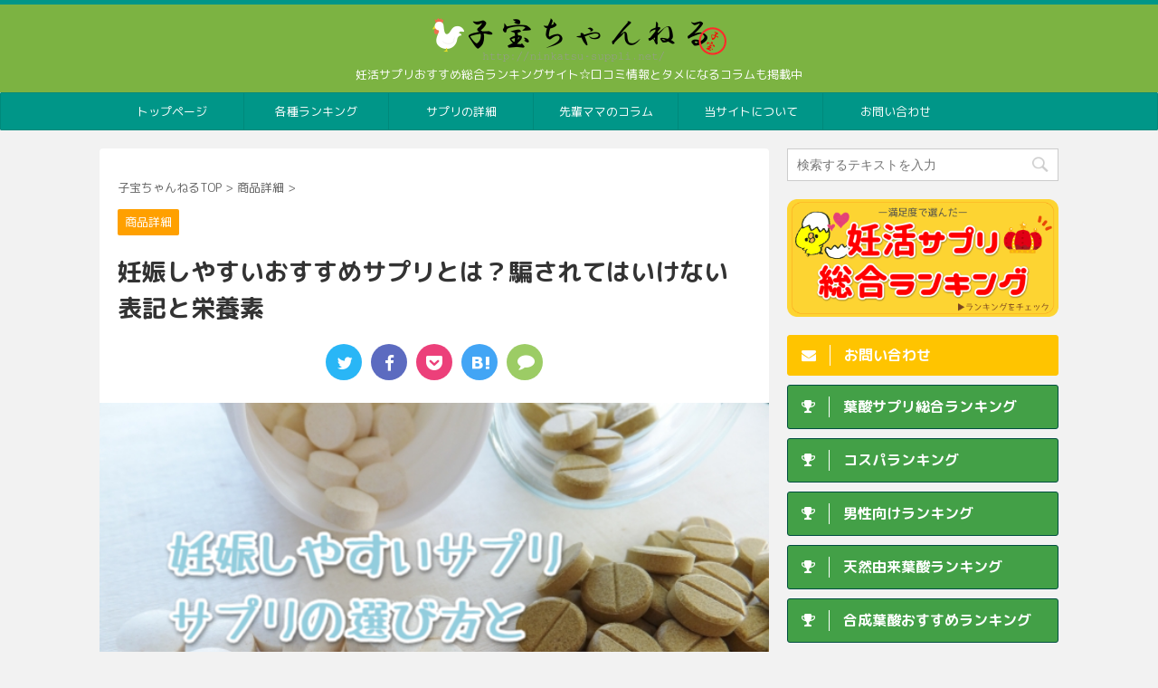

--- FILE ---
content_type: text/html; charset=UTF-8
request_url: https://kodakara-channel.com/ninsinsiyasui-sapuri/
body_size: 26471
content:
<!DOCTYPE html>
<!--[if lt IE 7]>
<html class="ie6" lang="ja"> <![endif]-->
<!--[if IE 7]>
<html class="i7" lang="ja"> <![endif]-->
<!--[if IE 8]>
<html class="ie" lang="ja"> <![endif]-->
<!--[if gt IE 8]><!-->
<html lang="ja" class="s-navi-right">
<!--<![endif]-->
<head prefix="og: http://ogp.me/ns# fb: http://ogp.me/ns/fb# article: http://ogp.me/ns/article#">
<meta charset="UTF-8" >
<meta name="viewport" content="width=device-width,initial-scale=1.0,user-scalable=no,viewport-fit=cover">
<meta name="format-detection" content="telephone=no" >
<link rel="alternate" type="application/rss+xml" title="妊活サプリおすすめランキング【子宝ちゃんねる】 RSS Feed" href="https://kodakara-channel.com/feed/" />
<link rel="pingback" href="https://kodakara-channel.com/xmlrpc.php" >
<!--[if lt IE 9]>
<script src="https://kodakara-channel.com/wp-content/themes/affinger5/js/html5shiv.js"></script>
<![endif]-->
<title>妊娠しやすいサプリとは？騙されてはいけない表記と栄養素</title>
<link rel='dns-prefetch' href='//ajax.googleapis.com' />
<link rel='dns-prefetch' href='//s.w.org' />
<script type="text/javascript">
window._wpemojiSettings = {"baseUrl":"https:\/\/s.w.org\/images\/core\/emoji\/12.0.0-1\/72x72\/","ext":".png","svgUrl":"https:\/\/s.w.org\/images\/core\/emoji\/12.0.0-1\/svg\/","svgExt":".svg","source":{"concatemoji":"https:\/\/kodakara-channel.com\/wp-includes\/js\/wp-emoji-release.min.js?ver=5.2.3"}};
!function(a,b,c){function d(a,b){var c=String.fromCharCode;l.clearRect(0,0,k.width,k.height),l.fillText(c.apply(this,a),0,0);var d=k.toDataURL();l.clearRect(0,0,k.width,k.height),l.fillText(c.apply(this,b),0,0);var e=k.toDataURL();return d===e}function e(a){var b;if(!l||!l.fillText)return!1;switch(l.textBaseline="top",l.font="600 32px Arial",a){case"flag":return!(b=d([55356,56826,55356,56819],[55356,56826,8203,55356,56819]))&&(b=d([55356,57332,56128,56423,56128,56418,56128,56421,56128,56430,56128,56423,56128,56447],[55356,57332,8203,56128,56423,8203,56128,56418,8203,56128,56421,8203,56128,56430,8203,56128,56423,8203,56128,56447]),!b);case"emoji":return b=d([55357,56424,55356,57342,8205,55358,56605,8205,55357,56424,55356,57340],[55357,56424,55356,57342,8203,55358,56605,8203,55357,56424,55356,57340]),!b}return!1}function f(a){var c=b.createElement("script");c.src=a,c.defer=c.type="text/javascript",b.getElementsByTagName("head")[0].appendChild(c)}var g,h,i,j,k=b.createElement("canvas"),l=k.getContext&&k.getContext("2d");for(j=Array("flag","emoji"),c.supports={everything:!0,everythingExceptFlag:!0},i=0;i<j.length;i++)c.supports[j[i]]=e(j[i]),c.supports.everything=c.supports.everything&&c.supports[j[i]],"flag"!==j[i]&&(c.supports.everythingExceptFlag=c.supports.everythingExceptFlag&&c.supports[j[i]]);c.supports.everythingExceptFlag=c.supports.everythingExceptFlag&&!c.supports.flag,c.DOMReady=!1,c.readyCallback=function(){c.DOMReady=!0},c.supports.everything||(h=function(){c.readyCallback()},b.addEventListener?(b.addEventListener("DOMContentLoaded",h,!1),a.addEventListener("load",h,!1)):(a.attachEvent("onload",h),b.attachEvent("onreadystatechange",function(){"complete"===b.readyState&&c.readyCallback()})),g=c.source||{},g.concatemoji?f(g.concatemoji):g.wpemoji&&g.twemoji&&(f(g.twemoji),f(g.wpemoji)))}(window,document,window._wpemojiSettings);
</script>
<style type="text/css">
img.wp-smiley,
img.emoji {
display: inline !important;
border: none !important;
box-shadow: none !important;
height: 1em !important;
width: 1em !important;
margin: 0 .07em !important;
vertical-align: -0.1em !important;
background: none !important;
padding: 0 !important;
}
</style>
<!-- <link rel='stylesheet' id='wp-block-library-css'  href='https://kodakara-channel.com/wp-includes/css/dist/block-library/style.min.css?ver=5.2.3' type='text/css' media='all' /> -->
<!-- <link rel='stylesheet' id='contact-form-7-css'  href='https://kodakara-channel.com/wp-content/plugins/contact-form-7/includes/css/styles.css?ver=5.1.3' type='text/css' media='all' /> -->
<!-- <link rel='stylesheet' id='normalize-css'  href='https://kodakara-channel.com/wp-content/themes/affinger5/css/normalize.css?ver=1.5.9' type='text/css' media='all' /> -->
<!-- <link rel='stylesheet' id='font-awesome-css'  href='https://kodakara-channel.com/wp-content/themes/affinger5/css/fontawesome/css/font-awesome.min.css?ver=4.7.0' type='text/css' media='all' /> -->
<!-- <link rel='stylesheet' id='font-awesome-animation-css'  href='https://kodakara-channel.com/wp-content/themes/affinger5/css/fontawesome/css/font-awesome-animation.min.css?ver=5.2.3' type='text/css' media='all' /> -->
<!-- <link rel='stylesheet' id='st_svg-css'  href='https://kodakara-channel.com/wp-content/themes/affinger5/st_svg/style.css?ver=5.2.3' type='text/css' media='all' /> -->
<!-- <link rel='stylesheet' id='slick-css'  href='https://kodakara-channel.com/wp-content/themes/affinger5/vendor/slick/slick.css?ver=1.8.0' type='text/css' media='all' /> -->
<!-- <link rel='stylesheet' id='slick-theme-css'  href='https://kodakara-channel.com/wp-content/themes/affinger5/vendor/slick/slick-theme.css?ver=1.8.0' type='text/css' media='all' /> -->
<link rel="stylesheet" type="text/css" href="//kodakara-channel.com/wp-content/cache/wpfc-minified/20ki7b1n/9q1n4.css" media="all"/>
<link rel='stylesheet' id='fonts-googleapis-roundedmplus1c-css'  href='//fonts.googleapis.com/earlyaccess/roundedmplus1c.css?ver=5.2.3' type='text/css' media='all' />
<link rel='stylesheet' id='fonts-googleapis-custom-css'  href='https://fonts.googleapis.com/css?family=Julius+Sans+One&#038;ver=5.2.3' type='text/css' media='all' />
<!-- <link rel='stylesheet' id='style-css'  href='https://kodakara-channel.com/wp-content/themes/affinger5/style.css?ver=5.2.3' type='text/css' media='all' /> -->
<!-- <link rel='stylesheet' id='child-style-css'  href='https://kodakara-channel.com/wp-content/themes/affinger5-child/style.css?ver=5.2.3' type='text/css' media='all' /> -->
<!-- <link rel='stylesheet' id='single-css'  href='https://kodakara-channel.com/wp-content/themes/affinger5/st-rankcss.php' type='text/css' media='all' /> -->
<!-- <link rel='stylesheet' id='st-themecss-css'  href='https://kodakara-channel.com/wp-content/themes/affinger5/st-themecss-loader.php?ver=5.2.3' type='text/css' media='all' /> -->
<link rel="stylesheet" type="text/css" href="//kodakara-channel.com/wp-content/cache/wpfc-minified/dq069bu6/9q1n4.css" media="all"/>
<script type='text/javascript' src='//ajax.googleapis.com/ajax/libs/jquery/1.11.3/jquery.min.js?ver=1.11.3'></script>
<script type='text/javascript' src='https://kodakara-channel.com/wp-content/themes/affinger5/js/smoothscroll.js?ver=5.2.3'></script>
<link rel='https://api.w.org/' href='https://kodakara-channel.com/wp-json/' />
<link rel='shortlink' href='https://kodakara-channel.com/?p=195' />
<link rel="alternate" type="application/json+oembed" href="https://kodakara-channel.com/wp-json/oembed/1.0/embed?url=https%3A%2F%2Fkodakara-channel.com%2Fninsinsiyasui-sapuri%2F" />
<link rel="alternate" type="text/xml+oembed" href="https://kodakara-channel.com/wp-json/oembed/1.0/embed?url=https%3A%2F%2Fkodakara-channel.com%2Fninsinsiyasui-sapuri%2F&#038;format=xml" />
<meta name="robots" content="index, follow" />
<meta name="keywords" content="妊娠しやすい,サプリ,おすすめ">
<meta name="description" content="妊活サプリを選ぶ前に、まずは選んではいけないサプリのことを覚えておいてください。ママや赤ちゃんの体に有害なものは当然飲むべきではありません。妊娠しやすい体になるためのサプリに必要な条件を解説していきます。">
<meta name="google-site-verification" content="Q6HjH8OziXA6ndVJKLVoS9ejQ5p5XdMRgETjUrq1K-U" />
<link rel="canonical" href="https://kodakara-channel.com/ninsinsiyasui-sapuri/" />
<style type="text/css" id="custom-background-css">
body.custom-background { background-color: #f2f2f2; }
</style>
<link rel="icon" href="https://kodakara-channel.com/wp-content/uploads/2016/07/薬の無料アイコン9-100x100.png" sizes="32x32" />
<link rel="icon" href="https://kodakara-channel.com/wp-content/uploads/2016/07/薬の無料アイコン9.png" sizes="192x192" />
<link rel="apple-touch-icon-precomposed" href="https://kodakara-channel.com/wp-content/uploads/2016/07/薬の無料アイコン9.png" />
<meta name="msapplication-TileImage" content="https://kodakara-channel.com/wp-content/uploads/2016/07/薬の無料アイコン9.png" />
<script>
(function (i, s, o, g, r, a, m) {
i['GoogleAnalyticsObject'] = r;
i[r] = i[r] || function () {
(i[r].q = i[r].q || []).push(arguments)
}, i[r].l = 1 * new Date();
a = s.createElement(o),
m = s.getElementsByTagName(o)[0];
a.async = 1;
a.src = g;
m.parentNode.insertBefore(a, m)
})(window, document, 'script', '//www.google-analytics.com/analytics.js', 'ga');
ga('create', 'UA-83926353-1', 'auto');
ga('send', 'pageview');
</script>
<script>
jQuery(function(){
jQuery('.st-btn-open').click(function(){
jQuery(this).next('.st-slidebox').stop(true, true).slideToggle();
});
});
</script>
<script>
jQuery(function(){
jQuery("#toc_container:not(:has(ul ul))").addClass("only-toc");
jQuery(".st-ac-box ul:has(.cat-item)").each(function(){
jQuery(this).addClass("st-ac-cat");
});
});
</script>
<script>
jQuery(function(){
jQuery( '.post h4:not(.st-css-no):not(.st-matome):not(.rankh4):not(#reply-title):not(.point)' ).wrap( '<div class="st-h4husen-shadow"></div>' );
jQuery( '.h4modoki' ).wrap( '<div class="st-h4husen-shadow"></div>' );
jQuery('.st-star').parent('.rankh4').css('padding-bottom','5px'); // スターがある場合のランキング見出し調整
});
</script>
<link rel="index" href="https://ninkatsu-suppli.net/" />
</head>
<body class="post-template-default single single-post postid-195 single-format-standard custom-background not-front-page" >
<script src="//accaii.com/kodakara/script.js" async></script><noscript><img src="//accaii.com/kodakara/script?guid=on"></noscript>
<div id="st-ami">
<div id="wrapper" class="">
<div id="wrapper-in">
<header id="st-headwide">
<div id="headbox-bg">
<div class="clearfix" id="headbox">
<nav id="s-navi" class="pcnone">
<dl class="acordion">
<dt class="trigger">
<p class="acordion_button"><span class="op has-text"><i class="fa st-svg-menu_thin"></i></span></p>
<!-- 追加メニュー -->
<!-- 追加メニュー2 -->
</dt>
<dd class="acordion_tree">
<div class="acordion_tree_content">
<div class="menu-%e3%82%b9%e3%83%9e%e3%83%9b%e3%83%a1%e3%82%a4%e3%83%b3%e3%83%a1%e3%83%8b%e3%83%a5%e3%83%bc-container"><ul id="menu-%e3%82%b9%e3%83%9e%e3%83%9b%e3%83%a1%e3%82%a4%e3%83%b3%e3%83%a1%e3%83%8b%e3%83%a5%e3%83%bc" class="menu"><li id="menu-item-2097" class="menu-item menu-item-type-custom menu-item-object-custom menu-item-2097"><a href="https://kodakara-channel.com/osusumeranking"><span class="menu-item-label">ママが選ぶおすすめランキング</span></a></li>
<li id="menu-item-373" class="menu-item menu-item-type-custom menu-item-object-custom menu-item-has-children menu-item-373"><a href="https://kodakara-channel.com/osusume-ranking-all/"><span class="menu-item-label">ランキング</span></a>
<ul class="sub-menu">
<li id="menu-item-3431" class="menu-item menu-item-type-custom menu-item-object-custom menu-item-3431"><a href="https://kodakara-channel.com/yousan-supplement/"><span class="menu-item-label">葉酸サプリ総合ランキング</span></a></li>
<li id="menu-item-374" class="menu-item menu-item-type-custom menu-item-object-custom menu-item-374"><a href="https://kodakara-channel.com/kosupa-ranking/"><span class="menu-item-label">コスパランキング</span></a></li>
<li id="menu-item-375" class="menu-item menu-item-type-custom menu-item-object-custom menu-item-375"><a href="https://kodakara-channel.com/danseimuke-ranking/"><span class="menu-item-label">男性向けランキング</span></a></li>
<li id="menu-item-376" class="menu-item menu-item-type-custom menu-item-object-custom menu-item-376"><a href="https://kodakara-channel.com/tennen-yousan/"><span class="menu-item-label">天然葉酸ランキング</span></a></li>
<li id="menu-item-377" class="menu-item menu-item-type-custom menu-item-object-custom menu-item-377"><a href="https://kodakara-channel.com/gouseiyousan/"><span class="menu-item-label">合成葉酸ランキング</span></a></li>
</ul>
</li>
<li id="menu-item-170" class="menu-item menu-item-type-custom menu-item-object-custom menu-item-has-children menu-item-170"><a href="https://kodakara-channel.com/seihin-syousai/"><span class="menu-item-label">おすすめサプリ</span></a>
<ul class="sub-menu">
<li id="menu-item-3204" class="menu-item menu-item-type-custom menu-item-object-custom menu-item-3204"><a href="https://kodakara-channel.com/mamano-osusume/"><span class="menu-item-label">ママたちが妊娠したサプリ</span></a></li>
<li id="menu-item-4303" class="menu-item menu-item-type-custom menu-item-object-custom menu-item-4303"><a href="https://kodakara-channel.com/ninkatsusuppli-review/"><span class="menu-item-label">妊活サプリレビュー</span></a></li>
<li id="menu-item-3300" class="menu-item menu-item-type-custom menu-item-object-custom menu-item-3300"><a href="https://kodakara-channel.com/maca-suppli/"><span class="menu-item-label">マカサプリ</span></a></li>
<li id="menu-item-1102" class="menu-item menu-item-type-custom menu-item-object-custom menu-item-1102"><a href="https://kodakara-channel.com/makana/"><span class="menu-item-label">マカナ</span></a></li>
<li id="menu-item-171" class="menu-item menu-item-type-custom menu-item-object-custom menu-item-171"><a href="https://kodakara-channel.com/bejimama/"><span class="menu-item-label">ベジママ</span></a></li>
<li id="menu-item-172" class="menu-item menu-item-type-custom menu-item-object-custom menu-item-has-children menu-item-172"><a href="https://kodakara-channel.com/beruta/"><span class="menu-item-label">ベルタ</span></a>
<ul class="sub-menu">
<li id="menu-item-4626" class="menu-item menu-item-type-custom menu-item-object-custom menu-item-4626"><a href="https://kodakara-channel.com/bbo/"><span class="menu-item-label">株式会社ビーボ様について</span></a></li>
</ul>
</li>
<li id="menu-item-173" class="menu-item menu-item-type-custom menu-item-object-custom menu-item-173"><a href="https://kodakara-channel.com/hagukuminomegumi/"><span class="menu-item-label">ハグクミの恵み</span></a></li>
<li id="menu-item-174" class="menu-item menu-item-type-custom menu-item-object-custom menu-item-174"><a href="https://kodakara-channel.com/full-me-maca/"><span class="menu-item-label">full-me MACA</span></a></li>
<li id="menu-item-175" class="menu-item menu-item-type-custom menu-item-object-custom menu-item-home menu-item-175"><a href="https://kodakara-channel.com/"><span class="menu-item-label">kodakara</span></a></li>
<li id="menu-item-176" class="menu-item menu-item-type-custom menu-item-object-custom menu-item-176"><a href="https://kodakara-channel.com/bitekinu-bo/"><span class="menu-item-label">美的ヌーボ</span></a></li>
<li id="menu-item-177" class="menu-item menu-item-type-custom menu-item-object-custom menu-item-177"><a href="https://kodakara-channel.com/lararepublic/"><span class="menu-item-label">Lara Republic</span></a></li>
<li id="menu-item-178" class="menu-item menu-item-type-custom menu-item-object-custom menu-item-178"><a href="https://kodakara-channel.com/mamanikku/"><span class="menu-item-label">ママニック</span></a></li>
<li id="menu-item-179" class="menu-item menu-item-type-custom menu-item-object-custom menu-item-179"><a href="https://kodakara-channel.com/afc/"><span class="menu-item-label">AFC</span></a></li>
<li id="menu-item-180" class="menu-item menu-item-type-custom menu-item-object-custom menu-item-180"><a href="https://kodakara-channel.com/hagukumiyousan/"><span class="menu-item-label">はぐくみ葉酸</span></a></li>
<li id="menu-item-181" class="menu-item menu-item-type-custom menu-item-object-custom menu-item-181"><a href="https://kodakara-channel.com/pateli-yousan/"><span class="menu-item-label">パティ葉酸</span></a></li>
<li id="menu-item-963" class="menu-item menu-item-type-custom menu-item-object-custom menu-item-963"><a href="https://kodakara-channel.com/mamaruna/"><span class="menu-item-label">ママルナ</span></a></li>
<li id="menu-item-1065" class="menu-item menu-item-type-custom menu-item-object-custom menu-item-1065"><a href="https://kodakara-channel.com/mamajunbi/"><span class="menu-item-label">ママジュンビー</span></a></li>
<li id="menu-item-1195" class="menu-item menu-item-type-custom menu-item-object-custom menu-item-1195"><a href="https://kodakara-channel.com/babyyousan/"><span class="menu-item-label">ママのめぐみ</span></a></li>
<li id="menu-item-1721" class="menu-item menu-item-type-custom menu-item-object-custom menu-item-1721"><a href="https://kodakara-channel.com/minnanoyousan/"><span class="menu-item-label">みんなの葉酸</span></a></li>
<li id="menu-item-1873" class="menu-item menu-item-type-custom menu-item-object-custom menu-item-1873"><a href="https://kodakara-channel.com/mamanacyure/"><span class="menu-item-label">ママナチュレ葉酸サプリ</span></a></li>
<li id="menu-item-3846" class="menu-item menu-item-type-custom menu-item-object-custom menu-item-3846"><a href="https://kodakara-channel.com/lepeel-organics/"><span class="menu-item-label">レピールオーガニクス</span></a></li>
<li id="menu-item-3891" class="menu-item menu-item-type-custom menu-item-object-custom menu-item-3891"><a href="https://kodakara-channel.com/premin/"><span class="menu-item-label">プレミン</span></a></li>
<li id="menu-item-3934" class="menu-item menu-item-type-custom menu-item-object-custom menu-item-3934"><a href="https://kodakara-channel.com/nocor-yousan/"><span class="menu-item-label">NOCOR葉酸</span></a></li>
<li id="menu-item-4017" class="menu-item menu-item-type-custom menu-item-object-custom menu-item-4017"><a href="https://kodakara-channel.com/kokoru/"><span class="menu-item-label">ここる</span></a></li>
<li id="menu-item-4051" class="menu-item menu-item-type-custom menu-item-object-custom menu-item-4051"><a href="https://kodakara-channel.com/mamaomega/"><span class="menu-item-label">ママオメガ</span></a></li>
<li id="menu-item-4084" class="menu-item menu-item-type-custom menu-item-object-custom menu-item-4084"><a href="https://kodakara-channel.com/elevit/"><span class="menu-item-label">エレビット</span></a></li>
<li id="menu-item-4366" class="menu-item menu-item-type-custom menu-item-object-custom menu-item-4366"><a href="https://kodakara-channel.com/sanfujinkai-yousansuppli/"><span class="menu-item-label">産婦人科医の葉酸サプリ</span></a></li>
<li id="menu-item-4545" class="menu-item menu-item-type-custom menu-item-object-custom menu-item-4545"><a href="https://kodakara-channel.com/mereme/"><span class="menu-item-label">メルミー</span></a></li>
<li id="menu-item-4704" class="menu-item menu-item-type-custom menu-item-object-custom menu-item-4704"><a href="https://kodakara-channel.com/hajimetenoyousan/"><span class="menu-item-label">はじめての葉酸</span></a></li>
</ul>
</li>
<li id="menu-item-372" class="menu-item menu-item-type-custom menu-item-object-custom current-menu-ancestor current-menu-parent menu-item-has-children menu-item-372"><a href="https://kodakara-channel.com/ninkatu-koramu/"><span class="menu-item-label">妊活コラム</span></a>
<ul class="sub-menu">
<li id="menu-item-2093" class="menu-item menu-item-type-custom menu-item-object-custom menu-item-2093"><a href="https://kodakara-channel.com/ninkatsu/"><span class="menu-item-label">妊活について</span></a></li>
<li id="menu-item-4487" class="menu-item menu-item-type-custom menu-item-object-custom menu-item-4487"><a href="https://kodakara-channel.com/ikuta/"><span class="menu-item-label">妊活マンガ（葉酸）</span></a></li>
<li id="menu-item-437" class="menu-item menu-item-type-custom menu-item-object-custom current-menu-item menu-item-437"><a href="https://kodakara-channel.com/ninsinsiyasui-sapuri/" aria-current="page"><span class="menu-item-label">妊娠しやすいサプリ</span></a></li>
<li id="menu-item-438" class="menu-item menu-item-type-custom menu-item-object-custom menu-item-438"><a href="https://kodakara-channel.com/hikaku/"><span class="menu-item-label">妊活サプリ比較</span></a></li>
<li id="menu-item-439" class="menu-item menu-item-type-custom menu-item-object-custom menu-item-439"><a href="https://kodakara-channel.com/ninsin-sitai/"><span class="menu-item-label">妊娠したい</span></a></li>
<li id="menu-item-2070" class="menu-item menu-item-type-custom menu-item-object-custom menu-item-2070"><a href="https://kodakara-channel.com/futarime-ninsinsitai/"><span class="menu-item-label">2人目を妊娠したい</span></a></li>
<li id="menu-item-3945" class="menu-item menu-item-type-custom menu-item-object-custom menu-item-3945"><a href="https://kodakara-channel.com/ninkatucyu-kiwotuketa/"><span class="menu-item-label">妊活中に気を付けたこと</span></a></li>
<li id="menu-item-3973" class="menu-item menu-item-type-custom menu-item-object-custom menu-item-3973"><a href="https://kodakara-channel.com/ninsintyuu-kiwotukeru/"><span class="menu-item-label">妊娠中に気をつけること</span></a></li>
<li id="menu-item-2552" class="menu-item menu-item-type-custom menu-item-object-custom menu-item-2552"><a href="https://kodakara-channel.com/fujinka-kensin/"><span class="menu-item-label">婦人科の検診</span></a></li>
<li id="menu-item-1978" class="menu-item menu-item-type-custom menu-item-object-custom menu-item-1978"><a href="https://kodakara-channel.com/ninsinsiyasuitaisitu/"><span class="menu-item-label">妊娠しやすい体質づくり</span></a></li>
<li id="menu-item-3726" class="menu-item menu-item-type-custom menu-item-object-custom menu-item-3726"><a href="https://kodakara-channel.comjinjya/"><span class="menu-item-label">子宝神社</span></a></li>
<li id="menu-item-2568" class="menu-item menu-item-type-custom menu-item-object-custom menu-item-2568"><a href="https://kodakara-channel.com/bebimachi/"><span class="menu-item-label">ベビ待ち</span></a></li>
<li id="menu-item-4185" class="menu-item menu-item-type-custom menu-item-object-custom menu-item-4185"><a href="https://kodakara-channel.com/ninkatsu-jinkusu-omajinai/"><span class="menu-item-label">妊活ジンクス・おまじない</span></a></li>
<li id="menu-item-2001" class="menu-item menu-item-type-custom menu-item-object-custom menu-item-2001"><a href="https://kodakara-channel.com/ninsinryoku/"><span class="menu-item-label">妊娠力アップ</span></a></li>
<li id="menu-item-2349" class="menu-item menu-item-type-custom menu-item-object-custom menu-item-2349"><a href="https://kodakara-channel.com/dansei-ninkatu/"><span class="menu-item-label">男性の妊活</span></a></li>
<li id="menu-item-3271" class="menu-item menu-item-type-custom menu-item-object-custom menu-item-3271"><a href="https://kodakara-channel.com/danseifunin/"><span class="menu-item-label">男性不妊</span></a></li>
<li id="menu-item-2045" class="menu-item menu-item-type-custom menu-item-object-custom menu-item-2045"><a href="https://kodakara-channel.com/ninsin-yousan/"><span class="menu-item-label">妊娠と葉酸</span></a></li>
<li id="menu-item-2530" class="menu-item menu-item-type-custom menu-item-object-custom menu-item-2530"><a href="https://kodakara-channel.com/seikatusyu-kan/"><span class="menu-item-label">妊娠と生活習慣</span></a></li>
<li id="menu-item-4431" class="menu-item menu-item-type-custom menu-item-object-custom menu-item-4431"><a href="https://kodakara-channel.com/onkatsu/"><span class="menu-item-label">温活</span></a></li>
<li id="menu-item-4608" class="menu-item menu-item-type-custom menu-item-object-custom menu-item-4608"><a href="https://kodakara-channel.com/kouso/"><span class="menu-item-label">妊活と酵素</span></a></li>
<li id="menu-item-4700" class="menu-item menu-item-type-custom menu-item-object-custom menu-item-4700"><a href="https://kodakara-channel.com/kotuban/"><span class="menu-item-label">妊活中の骨盤のゆがみ</span></a></li>
<li id="menu-item-4836" class="menu-item menu-item-type-custom menu-item-object-custom menu-item-4836"><a href="https://kodakara-channel.com/taigaijyusei/"><span class="menu-item-label">体外受精</span></a></li>
<li id="menu-item-2725" class="menu-item menu-item-type-custom menu-item-object-custom menu-item-2725"><a href="https://kodakara-channel.com/cyakusyousyukketu/"><span class="menu-item-label">着床出血</span></a></li>
<li id="menu-item-2013" class="menu-item menu-item-type-custom menu-item-object-custom menu-item-2013"><a href="https://kodakara-channel.com/ninsin-syoki/"><span class="menu-item-label">妊娠初期</span></a></li>
<li id="menu-item-3461" class="menu-item menu-item-type-custom menu-item-object-custom menu-item-3461"><a href="https://kodakara-channel.com/ninsin-cyuuki/"><span class="menu-item-label">妊娠中期</span></a></li>
<li id="menu-item-3661" class="menu-item menu-item-type-custom menu-item-object-custom menu-item-3661"><a href="https://kodakara-channel.com/ninsin-kouki/"><span class="menu-item-label">妊娠後期</span></a></li>
<li id="menu-item-4980" class="menu-item menu-item-type-custom menu-item-object-custom menu-item-4980"><a href="https://kodakara-channel.com/ninsin-hinketu/"><span class="menu-item-label">妊娠中の貧血</span></a></li>
<li id="menu-item-4334" class="menu-item menu-item-type-custom menu-item-object-custom menu-item-4334"><a href="https://kodakara-channel.com/bonyuuikuji/"><span class="menu-item-label">母乳育児</span></a></li>
<li id="menu-item-440" class="menu-item menu-item-type-custom menu-item-object-custom menu-item-440"><a href="https://kodakara-channel.com/funin-sapurimento/"><span class="menu-item-label">不妊サプリメント</span></a></li>
<li id="menu-item-441" class="menu-item menu-item-type-custom menu-item-object-custom menu-item-441"><a href="https://kodakara-channel.com/kourei-ninkatu/"><span class="menu-item-label">40代妊活</span></a></li>
<li id="menu-item-887" class="menu-item menu-item-type-custom menu-item-object-custom menu-item-887"><a href="https://kodakara-channel.com/calcium-suppli/"><span class="menu-item-label">妊娠中のカルシウム</span></a></li>
<li id="menu-item-1386" class="menu-item menu-item-type-custom menu-item-object-custom menu-item-1386"><a href="https://kodakara-channel.com/mitokondoria-suppli/"><span class="menu-item-label">ミトコンドリアサプリ</span></a></li>
<li id="menu-item-2131" class="menu-item menu-item-type-custom menu-item-object-custom menu-item-2131"><a href="https://kodakara-channel.com/pcos/"><span class="menu-item-label">多嚢胞性卵巣症候群</span></a></li>
<li id="menu-item-1453" class="menu-item menu-item-type-custom menu-item-object-custom menu-item-1453"><a href="https://kodakara-channel.com/yousannsyokuhin/"><span class="menu-item-label">葉酸を含んだ食品</span></a></li>
<li id="menu-item-2468" class="menu-item menu-item-type-custom menu-item-object-custom menu-item-2468"><a href="https://kodakara-channel.com/diet/"><span class="menu-item-label">妊活中のダイエット</span></a></li>
<li id="menu-item-2984" class="menu-item menu-item-type-custom menu-item-object-custom menu-item-2984"><a href="https://kodakara-channel.com/rooibos/"><span class="menu-item-label">ルイボスティー</span></a></li>
<li id="menu-item-1587" class="menu-item menu-item-type-custom menu-item-object-custom menu-item-1587"><a href="https://kodakara-channel.com/ninpu-benpi/"><span class="menu-item-label">妊娠中の便秘の悩み</span></a></li>
<li id="menu-item-2256" class="menu-item menu-item-type-custom menu-item-object-custom menu-item-2256"><a href="https://kodakara-channel.com/ninsinsenkuri-mu/"><span class="menu-item-label">妊娠線クリーム</span></a></li>
<li id="menu-item-2771" class="menu-item menu-item-type-custom menu-item-object-custom menu-item-2771"><a href="https://kodakara-channel.com/water-server/"><span class="menu-item-label">ウォーターサーバー</span></a></li>
<li id="menu-item-2999" class="menu-item menu-item-type-custom menu-item-object-custom menu-item-2999"><a href="https://kodakara-channel.com/umiwake/"><span class="menu-item-label">産み分け</span></a></li>
<li id="menu-item-3600" class="menu-item menu-item-type-custom menu-item-object-custom menu-item-3600"><a href="https://kodakara-channel.com/syussan-fuan/"><span class="menu-item-label">出産の不安</span></a></li>
<li id="menu-item-4295" class="menu-item menu-item-type-custom menu-item-object-custom menu-item-4295"><a href="https://kodakara-channel.com/sikyu-kinsyu/"><span class="menu-item-label">子宮筋腫</span></a></li>
<li id="menu-item-4733" class="menu-item menu-item-type-custom menu-item-object-custom menu-item-4733"><a href="https://kodakara-channel.com/rankanheisoku/"><span class="menu-item-label">卵管閉塞</span></a></li>
<li id="menu-item-4076" class="menu-item menu-item-type-custom menu-item-object-custom menu-item-4076"><a href="https://kodakara-channel.com/pms/"><span class="menu-item-label">PMS（月経前症候群）</span></a></li>
<li id="menu-item-4298" class="menu-item menu-item-type-custom menu-item-object-custom menu-item-4298"><a href="https://kodakara-channel.com/ryuuzan/"><span class="menu-item-label">流産</span></a></li>
</ul>
</li>
<li id="menu-item-383" class="menu-item menu-item-type-custom menu-item-object-custom menu-item-383"><a href="https://kodakara-channel.com/saitonituite/"><span class="menu-item-label">当サイトについて</span></a></li>
<li id="menu-item-442" class="menu-item menu-item-type-custom menu-item-object-custom menu-item-442"><a href="https://kodakara-channel.com/otoiawase/"><span class="menu-item-label">お問い合わせ</span></a></li>
</ul></div>							<div class="clear"></div>
<div class="st-ac-box st-ac-box-bottom">
<div id="custom_html-4" class="widget_text st-widgets-box ac-widgets-bottom widget_custom_html"><div class="textwidget custom-html-widget">
</div></div>							</div>
</div>
</dd>
</dl>
</nav>
<div id="header-l">
<!-- ロゴ又はブログ名 -->
<p class="sitename sitenametop"><a href="https://kodakara-channel.com/">
<img alt="妊活サプリおすすめランキング【子宝ちゃんねる】" src="https://kodakara-channel.com/wp-content/uploads/2016/07/ninkatu-logo.png" >
</a></p>
<!-- ロゴ又はブログ名ここまで -->
<!-- キャプション -->
<p class="descr">
妊活サプリおすすめ総合ランキングサイト☆口コミ情報とタメになるコラムも掲載中				</p>
</div><!-- /#header-l -->
<div id="header-r" class="smanone">
</div><!-- /#header-r -->
</div><!-- /#headbox-bg -->
</div><!-- /#headbox clearfix -->
<div id="gazou-wide">
<div id="st-menubox">
<div id="st-menuwide">
<nav class="smanone clearfix"><ul id="menu-pc%e3%83%a1%e3%82%a4%e3%83%b3%e3%83%a1%e3%83%8b%e3%83%a5%e3%83%bc" class="menu"><li id="menu-item-4989" class="menu-item menu-item-type-custom menu-item-object-custom menu-item-home menu-item-4989"><a href="https://kodakara-channel.com/">トップページ</a></li>
<li id="menu-item-4993" class="menu-item menu-item-type-custom menu-item-object-custom menu-item-4993"><a href="https://kodakara-channel.com/osusume-ranking-all/">各種ランキング</a></li>
<li id="menu-item-4991" class="menu-item menu-item-type-custom menu-item-object-custom menu-item-4991"><a href="https://kodakara-channel.com/seihin-syousai/">サプリの詳細</a></li>
<li id="menu-item-4992" class="menu-item menu-item-type-custom menu-item-object-custom menu-item-4992"><a href="https://kodakara-channel.com/ninkatu-koramu/">先輩ママのコラム</a></li>
<li id="menu-item-4990" class="menu-item menu-item-type-custom menu-item-object-custom menu-item-4990"><a href="https://kodakara-channel.com/saitonituite/">当サイトについて</a></li>
<li id="menu-item-4988" class="menu-item menu-item-type-post_type menu-item-object-post menu-item-4988"><a href="https://kodakara-channel.com/otoiawase/">お問い合わせ</a></li>
</ul></nav>			</div>
</div>
</div>
</header>
<div id="content-w">
<div id="content" class="clearfix">
<div id="contentInner">
<main>
<article>
<div id="post-195" class="st-post post-195 post type-post status-publish format-standard has-post-thumbnail hentry category-sapuri-syousai tag-100 tag-104 tag-103 tag-278 tag-102 tag-279">
<!--ぱんくず -->
<div id="breadcrumb">
<ol itemscope itemtype="http://schema.org/BreadcrumbList">
<li itemprop="itemListElement" itemscope
itemtype="http://schema.org/ListItem"><a href="https://kodakara-channel.com" itemprop="item"><span itemprop="name">子宝ちゃんねるTOP</span></a> > <meta itemprop="position" content="1" /></li>
<li itemprop="itemListElement" itemscope
itemtype="http://schema.org/ListItem"><a href="https://kodakara-channel.com/category/sapuri-syousai/" itemprop="item">
<span itemprop="name">商品詳細</span> </a> &gt;<meta itemprop="position" content="2" /></li> 
</ol>
</div>
<!--/ ぱんくず -->
<!--ループ開始 -->
<p class="st-catgroup">
<a href="https://kodakara-channel.com/category/sapuri-syousai/" title="View all posts in 商品詳細" rel="category tag"><span class="catname st-catid1">商品詳細</span></a>					</p>
<h1 class="entry-title">妊娠しやすいおすすめサプリとは？騙されてはいけない表記と栄養素</h1>
<div class="blogbox st-hide">
<p><span class="kdate">
更新日：<time class="updated" datetime="2019-06-03T13:37:42+0900">2019年6月3日</time>
</span></p>
</div>
<div class="sns st-sns-top">
<ul class="clearfix">
<!--ツイートボタン-->
<li class="twitter"> 
<a rel="nofollow" onclick="window.open('//twitter.com/intent/tweet?url=https%3A%2F%2Fkodakara-channel.com%2Fninsinsiyasui-sapuri%2F&text=%E5%A6%8A%E5%A8%A0%E3%81%97%E3%82%84%E3%81%99%E3%81%84%E3%81%8A%E3%81%99%E3%81%99%E3%82%81%E3%82%B5%E3%83%97%E3%83%AA%E3%81%A8%E3%81%AF%EF%BC%9F%E9%A8%99%E3%81%95%E3%82%8C%E3%81%A6%E3%81%AF%E3%81%84%E3%81%91%E3%81%AA%E3%81%84%E8%A1%A8%E8%A8%98%E3%81%A8%E6%A0%84%E9%A4%8A%E7%B4%A0&tw_p=tweetbutton', '', 'width=500,height=450'); return false;"><i class="fa fa-twitter"></i><span class="snstext " >Twitter</span></a>
</li>
<!--シェアボタン-->      
<li class="facebook">
<a href="//www.facebook.com/sharer.php?src=bm&u=https%3A%2F%2Fkodakara-channel.com%2Fninsinsiyasui-sapuri%2F&t=%E5%A6%8A%E5%A8%A0%E3%81%97%E3%82%84%E3%81%99%E3%81%84%E3%81%8A%E3%81%99%E3%81%99%E3%82%81%E3%82%B5%E3%83%97%E3%83%AA%E3%81%A8%E3%81%AF%EF%BC%9F%E9%A8%99%E3%81%95%E3%82%8C%E3%81%A6%E3%81%AF%E3%81%84%E3%81%91%E3%81%AA%E3%81%84%E8%A1%A8%E8%A8%98%E3%81%A8%E6%A0%84%E9%A4%8A%E7%B4%A0" target="_blank" rel="nofollow"><i class="fa fa-facebook"></i><span class="snstext " >Share</span>
</a>
</li>
<!--ポケットボタン-->      
<li class="pocket">
<a rel="nofollow" onclick="window.open('//getpocket.com/edit?url=https%3A%2F%2Fkodakara-channel.com%2Fninsinsiyasui-sapuri%2F&title=%E5%A6%8A%E5%A8%A0%E3%81%97%E3%82%84%E3%81%99%E3%81%84%E3%81%8A%E3%81%99%E3%81%99%E3%82%81%E3%82%B5%E3%83%97%E3%83%AA%E3%81%A8%E3%81%AF%EF%BC%9F%E9%A8%99%E3%81%95%E3%82%8C%E3%81%A6%E3%81%AF%E3%81%84%E3%81%91%E3%81%AA%E3%81%84%E8%A1%A8%E8%A8%98%E3%81%A8%E6%A0%84%E9%A4%8A%E7%B4%A0', '', 'width=500,height=350'); return false;"><i class="fa fa-get-pocket"></i><span class="snstext " >Pocket</span></a></li>
<!--はてブボタン-->
<li class="hatebu">       
<a href="//b.hatena.ne.jp/entry/https://kodakara-channel.com/ninsinsiyasui-sapuri/" class="hatena-bookmark-button" data-hatena-bookmark-layout="simple" title="妊娠しやすいおすすめサプリとは？騙されてはいけない表記と栄養素" rel="nofollow"><i class="fa st-svg-hateb"></i><span class="snstext " >Hatena</span>
</a><script type="text/javascript" src="//b.st-hatena.com/js/bookmark_button.js" charset="utf-8" async="async"></script>
</li>
<!--LINEボタン-->   
<li class="line">
<a href="//line.me/R/msg/text/?%E5%A6%8A%E5%A8%A0%E3%81%97%E3%82%84%E3%81%99%E3%81%84%E3%81%8A%E3%81%99%E3%81%99%E3%82%81%E3%82%B5%E3%83%97%E3%83%AA%E3%81%A8%E3%81%AF%EF%BC%9F%E9%A8%99%E3%81%95%E3%82%8C%E3%81%A6%E3%81%AF%E3%81%84%E3%81%91%E3%81%AA%E3%81%84%E8%A1%A8%E8%A8%98%E3%81%A8%E6%A0%84%E9%A4%8A%E7%B4%A0%0Ahttps%3A%2F%2Fkodakara-channel.com%2Fninsinsiyasui-sapuri%2F" target="_blank" rel="nofollow"><i class="fa fa-comment" aria-hidden="true"></i><span class="snstext" >LINE</span></a>
</li> 
</ul>
</div> 
<div class="mainbox">
<div id="nocopy" ><!-- コピー禁止エリアここから -->
<div class="st-eyecatch st-eyecatch-under">
<img width="640" height="479" src="https://kodakara-channel.com/wp-content/uploads/2016/08/ninsinsiyasui-sapuri.png" class="attachment-full size-full wp-post-image" alt="妊娠しやすいサプリの選び方と栄養素や表記の注意点" srcset="https://kodakara-channel.com/wp-content/uploads/2016/08/ninsinsiyasui-sapuri.png 640w, https://kodakara-channel.com/wp-content/uploads/2016/08/ninsinsiyasui-sapuri-300x225.png 300w" sizes="(max-width: 640px) 100vw, 640px" />
</div>
<div class="entry-content">
<p><span style="font-size: 16px;"><strong>「妊娠しやすいサプリはどれですか？」</strong></span></p>
<p>そんなご質問を受ける事が多くあります。<br />
妊活サプリは妊娠するための「妊活時期」に飲むことをおすすめしますが、根本的な考え方を勘違いしたまま飲み続けてもお金が無駄になってしまいます。</p>
<p>ここでは、妊活サプリの考え方や選び方、おすすめの成分からサプリまでをご紹介していきます。</p>
<div id="toc_container" class="toc_light_blue no_bullets"><p class="toc_title">この記事のもくじ</p><ul class="toc_list"><li><a href="#i"><span class="toc_number toc_depth_1">1</span> 妊娠しやすいサプリなんて本当に存在するのか？という話</a><ul><li><a href="#NG"><span class="toc_number toc_depth_2">1.1</span> ただし、妊活サプリは何でもいいから買ってしまおうというのはNG</a></li></ul></li><li><a href="#i-2"><span class="toc_number toc_depth_1">2</span> 葉酸、マカ、亜鉛…なにがおすすめ？妊娠しやすいサプリを探していて良く見た成分</a></li><li><a href="#i-3"><span class="toc_number toc_depth_1">3</span> 栄養成分や表記に騙されてはダメ！少しでも妊娠しやすい体を手に入れる為のおすすめサプリメント</a></li><li><a href="#i-4"><span class="toc_number toc_depth_1">4</span> まとめ 妊娠しやすいサプリを手に入れたいなら通販を活用するのがおすすめ</a></li><li><a href="#i-5"><span class="toc_number toc_depth_1">5</span>  妊活アドバイザーがおすすめする妊娠しやすい体を手に入れる厳選サプリはこれ</a></li></ul></div>
<h2><span id="i">妊娠しやすいサプリなんて本当に存在するのか？という話</span></h2>
<p>妊活をサポートしてくれる妊活サプリメントですが、妊娠しやすいサプリと認識しておいて良いのでしょうか？飲むだけで確実に妊娠できる！と今まで通りの生活をしながらサプリを飲んでいても、効果はあまり期待できません。</p>
<p>妊活サプリは体に不足しがちな栄養を補うためのものです。<br />
妊娠時にママの体が必要としている栄養は想像以上にたくさんあります。中には、不足していると妊娠しにくい体になってしまうという栄養素まで…(^^;)</p>
<p>体に必要な成分をサプリで補給して、それに加えて食事や睡眠などの日常生活を見直せば『妊娠しやすい体』をつくることができます。そういう意味で妊活サプリは妊娠しやすい体づくりのサポートをするもの、そして妊娠中や授乳中に赤ちゃんの成長にとって大切な栄養成分を補うものと考えるのが良いと思います。</p>
<h3><span id="NG">ただし、妊活サプリは何でもいいから買ってしまおうというのはNG</span></h3>
<p>妊活サプリは体に不足しがちな栄養素を補うからと言って「なんでもいいからとりあえず買って飲もう」というのはNGです。特に何も考えずに購入したサプリメントの中に妊娠中のママや赤ちゃんの体に良くない成分が入っていたら？健康的な出産をするつもりが副作用に苦しむことになる可能性だってあります。</p>
<p>なのでサプリメントを選ぶときには次のことに注意して購入するようにしてください。</p>
<div class="yellowbox">
<p><strong>サプリメントを選ぶ時の基準</strong></p>
<ul>
<li>メーカーは信用できるか</li>
<li>有効成分は入っているか</li>
<li>信頼できる製造工程で作られているか（原料・GMP認定工場など）</li>
<li><em>残留農薬</em>検査・<em>残留</em>放射性物質検査実施済かどうか</li>
</ul>
<p><strong>葉酸配合のサプリであれば</strong></p>
<ul>
<li>厚生労働省の推奨する400µgを1日分で摂取できるかどうか</li>
<li>葉酸の吸収を助けるビタミンB12が配合されているかどうか</li>
</ul>
</div>
<p>これだけは<strong>『必ず必要な確認項目』</strong>と考えていただいてもいいと思います。</p>
<p>妊婦や赤ちゃんにとって摂取したくない保存料などの添加物が含まれているかどうかも重要なのですが、上記のチェックポイントをしっかり通過できるようなサプリメントであれば安心して飲めるものだと考えても良いでしょう。</p>
<p>※この記事の1番下に妊活サプリアドバイザーが勧めるおすすめサプリランキングを掲載しています。</p>
<h2><span id="i-2">葉酸、マカ、亜鉛…なにがおすすめ？妊娠しやすいサプリを探していて良く見た成分</span></h2>
<p>それぞれの成分をすごく簡単に解説しておきます。</p>
<div class="graybox">
<p><span style="color: #993300;"><strong>葉酸</strong></span>…ビタミンB12と協力して血液を作ります。産まれてくる赤ちゃんの神経管閉塞障害という障害のリスクを軽減することができる上、ママの循環器疾患も防いでくれます。</p>
<p><strong><span style="color: #993300;">マカ</span></strong>…ホルモンバランスの乱れを整えます。女性にとっての卵胞刺激ホルモンの分泌による不妊治療効果、男性にとっての精力増強・滋養強壮の効果があります。</p>
<p><span style="color: #993300;"><strong>亜鉛</strong></span>…タンパク質の合成や免疫力の向上効果があります。女性にとっては着床をしやすい体にしてくれる効果、男性にとっては精子の質を高める効果があります。</p>
</div>
<p>どれも、妊活中の体にとって大切な栄養です。</p>
<p>ドラッグストアなどで販売している市販のサプリメントを見ると、非常に安価でこれらの成分が配合されたサプリがあります。</p>
<p>市販品には大量生産、流通、在庫としての保管を考えて多くの添加物が含まれている場合が多いです。安く大量生産して、賞味期限を長くするために添加物は必要なんですね。もちろん通常時の食生活をサポートするサプリメントとしては問題ありませんが、妊活中のデリケートな時期に体内に入れるものにはいつも以上に注意を払いたいもの。あとで後悔する可能性が少しでもあるなら、値段で決めずにきちんと安心できるものを買った方がいいです。</p>
<p>メーカーの公式ページで注文できる、通販専用の妊活サプリには流通コストを考えなくても良いというメリットがあるので、その分配合成分にこだわることができます。現在人気の妊活サプリメントは、バランスよく様々な妊活成分、栄養成分が配合されたものが主流になっています。</p>
<p><span style="background-color: #ffcc00;"><strong>つまり、安心安全な妊活サプリは通販でしか手に入らないと言っても決して過言ではありません。</strong></span></p>
<p>当たり前のことですけど、品質の良いものを継続的に摂取していれば、妊娠しやすい体が作られていきます。これは男女ともに同じことなので、妊活は夫婦揃って行うことが重要なんです。ママとパパの協力が可愛い赤ちゃんを授かるための秘訣です。2人で力を合わせて妊活するようにしましょう。</p>
<h2><span id="i-3">栄養成分や表記に騙されてはダメ！少しでも妊娠しやすい体を手に入れる為のおすすめサプリメント</span></h2>
<p>妊活サプリを購入するときに気になるのは、そのサプリの中に含まれている栄養素ですよね。</p>
<p>中には、さも妊娠のために効果バツグンのような表記を記載している、添加物たっぷりのサプリメントもたくさんあるので、キャッチコピーなどの1番目立つ言葉だけに騙されないでください(^^;)</p>
<p>ここでもう一度葉酸の話に戻しますが</p>
<p><img class="alignnone size-full wp-image-453" src="https://kodakara-channel.com/wp-content/uploads/2016/08/cyu-moku.gif" alt="注目アイコン" width="36" height="13" /> 葉酸には天然葉酸と合成葉酸というものがあって、この中の合成葉酸が厚生労働省の推奨しているサプリメントで補うべき成分です。合成葉酸には「天然由来の食品から合成されたもの」と「非食品から合成されたもの」があって、合成という言葉のイメージだけで体に悪いと勘違いされてしまいがち。私も最初はそんなイメージを持ってました(^^;)</p>
<p>天然葉酸というのは、食品を食べたときに自然に摂取できる葉酸ですが、体内での活用効率が低いので、体に吸収しやすいように合成葉酸にしてからサプリメントに詰め込んでいるんです。<br />
非食品からの合成と聞くと心配になるかもしれませんけど、普段飲んでいる薬も非食品から合成されたもの。なので、重要なのはそのサプリの中に不要な添加物が入っているかどうかを見極めることです。（添加物が一切入っていないサプリは存在しません。無添加と書かれているものでも、保存料などの添加物が入っていないという意味です。）</p>
<p>このように、ただ葉酸とひとことで言っても、成分の違いがたくさんあってサプリメントによって入っているものが全然違うということ。</p>
<p>妊活中は添加物たっぷりのものは体内に入れるべきではないので、安く大量生産された、賞味期限の長い市販のサプリは飲むべきではありません。</p>
<p><strong><span style="color: #33cccc;">美容成分たっぷりでぷるるん潤い美肌♪1日あたり○円でとってもお得</span></strong><br />
<strong><span style="color: #33cccc;">赤ちゃんが喜ぶ＆できやすくなる栄養サプリメント</span></strong><br />
<strong><span style="color: #33cccc;">健康なカラダづくりがママ活の基本！毎日の習慣にしたい1粒</span></strong></p>
<p>↑　たとえば、こんな風に効きそうなキャッチコピーをドラッグストアで見かけて、そのサプリメントを手に取って成分をちらっとだけ見てそこに「葉酸」と表記されていたら買ってしまうかも知れません。（何も知らない状態の私なら）※このキャッチコピーは架空のものです。</p>
<p>1カ月飲んでみたけど、効いたのかな？というレベルで結局次は買わず。安いからこんなもんか～くらいの考えで特に深くは考えないかも知れません。</p>
<p>でも、<strong><span style="background-color: #ffcc00;">その1カ月の間で体の中には妊婦や赤ちゃんに有害な添加物が取りこまれてしまいます。</span></strong>改めてこう書いてみるとゾッとしませんか？だから、妊活時に飲むサプリは慎重に決めるべきなんです。<br />
体質改善などの効果はもちろん期待したいです。その上で成分もきちんと安心できるものであること。お値段だけで選んでしまうのは危険なんです。</p>
<p>大切なことなのでもう一度書いておきます。</p>
<p><span style="font-size: 16px;"><strong>有名メーカーが販売しているから</strong></span><br />
<span style="font-size: 16px;"> <strong>ドラッグストアでおすすめの棚にあったから</strong></span><br />
<span style="font-size: 16px;"> <strong>ネットで見かける妊活サプリより安いから</strong></span></p>
<p><span style="color: #ff0000; font-size: 16px;"><strong>こんな理由で大切な時期に飲むサプリを選んではいけません。</strong></span></p>
<h2><span id="i-4">まとめ 妊娠しやすいサプリを手に入れたいなら通販を活用するのがおすすめ</span></h2>
<p><strong>原材料にこだわっている</strong><br />
<strong>安全な製造工程を経て販売されている</strong><br />
<strong>成分が公式サイトで細かく公開されている</strong></p>
<p>人気の妊活サプリメントはこれらの条件を満たしているので安心して注文できますし、安全に飲めます。</p>
<p>サプリの効果を最大限に発揮させるためには、睡眠時間や食生活にも気を遣いましょう。ストレッチ程度でも構いませんので、無理のない範囲で体を動かすことも有効です。</p>
<p>あとは、体質が改善されはじめる期間3カ月～6カ月以上は続けて飲むようにすれば、ママになるための体が段々と出来上がっていきますよ。</p>
<p>まとめると、<span style="background-color: #ffcc00;"><strong>妊娠しやすいサプリの条件とは、余計な添加物の入っていない、信用できるメーカーから通販で直接注文できるもの</strong></span>ということです。</p>
<p>当サイトの中でも目的別におすすめサプリをご紹介しています。私が飲んでみた感想や使用した人の口コミや細かい成分情報なども詳しく解説してあるので、あなたに合ったサプリ探しをしてみてください。紹介しているものは全て安全で安心して飲めるものです。</p>
<p>▶︎ おすすめ：<a href="https://kodakara-channel.com/ninkatucyu-kiwotuketa/">妊活ママに伝えておきたい!私が妊活中に気を付けたこと</a></p>
<p>それでも何を買ったらいいか分からないという方は、下記のページであらゆる妊活サプリを紹介しているのでご覧ください。</p>
<a href="https://kodakara-channel.com/seihin-syousai/" class="st-cardlink">
<div class="kanren st-cardbox">
<div class="st-cardbox-label"><span style="" class="st-cardbox-label-text">関連記事</span></div>
<dl class="clearfix">
<dt class="st-card-img">
<img width="150" height="150" src="https://kodakara-channel.com/wp-content/uploads/2016/08/osusumesapuri02-150x150.png" class="attachment-st_thumb150 size-st_thumb150 wp-post-image" alt="おすすめ妊活サプリの成分と効果の詳細" srcset="https://kodakara-channel.com/wp-content/uploads/2016/08/osusumesapuri02-150x150.png 150w, https://kodakara-channel.com/wp-content/uploads/2016/08/osusumesapuri02-100x100.png 100w" sizes="(max-width: 150px) 100vw, 150px" />												</dt>
<dd>
<h5 class="st-cardbox-t">ひとめで分かる！おすすめ妊活サプリ25選の効果と口コミ</h5>
<div class="st-card-excerpt smanone">
<p>おすすめ妊活サプリランキングで紹介されているサプリメントの成分や効果、比較、口コミなどの詳しい情報を ... </p>
</div>
<p class="cardbox-more">続きを見る</p>
</dd>
</dl>
</div>
</a>
<h2><span id="i-5"><img class="alignnone size-full wp-image-370" src="https://kodakara-channel.com/wp-content/uploads/2016/07/osusume.gif" alt="osusume" width="42" height="11" /> 妊活アドバイザーがおすすめする妊娠しやすい体を手に入れる厳選サプリはこれ</span></h2>
<p>薬剤師で妊活サプリアドバイザーの五十嵐さんに聞きました。人気＆効き目もバッチリの、売れてる妊活サプリランキング（最安値）です。</p>
<div class="yellowbox">
<p><span style="color: #808080;"><span style="font-size: 16px;"><strong><img class="alignright size-full wp-image-1142" src="https://kodakara-channel.com/wp-content/uploads/2016/08/jyoi.png" alt="女医さんの写真" width="95" height="95" />サプリメントの悪いイメージ</strong></span><span style="font-size: 12px;">は捨ててください！</span></span></p>
<p><span style="font-size: 12px; color: #808080;">サプリって、なんとなく飲んではいるけど体調の変化をあまり感じなくない？</span><br />
<span style="font-size: 12px; color: #808080;">いやいや、それは恐らく、安価で成分に特にこだわっていないサプリにしか出会っていないからです。</span></p>
<p><span style="font-size: 12px; color: #808080;">妊娠準備中～妊娠初期は、体調の変化が起こりやすい時期です。また、妊娠中期～出産、授乳期は、赤ちゃんにたくさんの栄養を送る必要があるので、ママの体内が枯渇してしまいがち…</span></p>
<p><span style="font-size: 12px; color: #808080;">栄養満天の妊活サプリを飲むことで、ママにとっても赤ちゃんにとっても理想的な体づくりをする事が、妊娠計画を立て始めた今、すぐにするべきことです！</span></p>
<p><span style="font-size: 12px; color: #808080;">今なら、イチオシはこの3サプリ。</span></p>
</div>
<p><img class="aligncenter size-full wp-image-510" src="https://kodakara-channel.com/wp-content/uploads/2016/08/ranking-title.png" alt="妊活サプリ総合ランキング" width="629" height="177" srcset="https://kodakara-channel.com/wp-content/uploads/2016/08/ranking-title.png 629w, https://kodakara-channel.com/wp-content/uploads/2016/08/ranking-title-300x84.png 300w" sizes="(max-width: 629px) 100vw, 629px" /></p>
<table>
<tbody>
<tr>
<th><img class="wp-image-1683 aligncenter" src="https://kodakara-channel.com/wp-content/uploads/2017/01/ranking01.png" alt="妊活サプリ総合人気ランキング第一位" width="150" height="48" /><span style="color: #ff9900;">売れ筋1位 マカナ</span></th>
</tr>
<tr>
<td><a href="https://px.a8.net/svt/ejp?a8mat=2NX3CY+DH8OOY+3HYQ+BZGEP" target="_blank" rel="nofollow noopener noreferrer"><img class="alignleft" src="https://www22.a8.net/svt/bgt?aid=161107522815&amp;wid=019&amp;eno=01&amp;mid=s00000016325002013000&amp;mc=1" alt="オールインワン妊活サプリ マカナ" width="125" height="125" border="0" /></a><img src="https://www16.a8.net/0.gif?a8mat=2NX3CY+DH8OOY+3HYQ+BZGEP" alt="" width="1" height="1" border="0" />管理栄養士が作った、オールインワン贅沢サプリメント。<br />
<strong style="color: #ff0000;">初回40％オフ＆いつでも解約できる</strong>から始めやすい。迷ったらコレ一択！<br />
<a href="https://px.a8.net/svt/ejp?a8mat=2NX3CY+DH8OOY+3HYQ+BZGEP" target="_blank" rel="nofollow noopener noreferrer"><img class="alignright wp-image-505" src="https://kodakara-channel.com/wp-content/uploads/2016/08/syousaibotan-300x85.png" alt="オールインワン妊活サプリ マカナの詳細はこちらボタン" width="180" height="51" srcset="https://kodakara-channel.com/wp-content/uploads/2016/08/syousaibotan-300x85.png 300w, https://kodakara-channel.com/wp-content/uploads/2016/08/syousaibotan.png 323w" sizes="(max-width: 180px) 100vw, 180px" /></a></td>
</tr>
<tr>
<th><img class="wp-image-1684 aligncenter" src="https://kodakara-channel.com/wp-content/uploads/2017/01/ranking02.png" alt="妊活サプリ総合人気ランキング第二位" width="150" height="48" /><span style="color: #999999;">売れ筋2位 ベルタ</span></th>
</tr>
<tr>
<td><a href="https://px.a8.net/svt/ejp?a8mat=2NZ453+26LMIQ+2M7O+O8RR5" target="_blank" rel="nofollow noopener noreferrer"><img class="alignleft" src="https://www21.a8.net/svt/bgt?aid=161201847132&amp;wid=019&amp;eno=01&amp;mid=s00000012210004072000&amp;mc=1" width="125" height="125" border="0" /></a><img src="https://www14.a8.net/0.gif?a8mat=2NZ453+26LMIQ+2M7O+O8RR5" alt="" width="1" height="1" border="0" />ママの体に不足してしまう栄養を補ってくれる高品質なサプリ。<br />
美容成分も入ってお肌も綺麗に。<strong><span style="color: #ff0000;">初回33％オフ＋永続割引</span></strong>で注文しやすい！<br />
<a href="https://px.a8.net/svt/ejp?a8mat=2NZ453+26LMIQ+2M7O+O8RR5" target="_blank" rel="nofollow noopener noreferrer"><img class="alignright wp-image-505" src="https://kodakara-channel.com/wp-content/uploads/2016/08/syousaibotan-300x85.png" alt="人気の妊活サプリベルタの詳細はこちらボタン" width="180" height="51" srcset="https://kodakara-channel.com/wp-content/uploads/2016/08/syousaibotan-300x85.png 300w, https://kodakara-channel.com/wp-content/uploads/2016/08/syousaibotan.png 323w" sizes="(max-width: 180px) 100vw, 180px" /></a></td>
</tr>
<tr>
<td style="text-align: center;"><img class="wp-image-1684 aligncenter" src="https://kodakara-channel.com/wp-content/uploads/2017/01/ranking02.png" alt="妊活サプリ総合人気ランキング第二位" width="150" height="48" /><strong><span style="color: #999999;">同率2位 ララリパブリック</span></strong></td>
</tr>
<tr>
<td><a href="https://px.a8.net/svt/ejp?a8mat=2NZEB7+AYQSQQ+3I3Q+60WN5" target="_blank" rel="nofollow noopener noreferrer"><img class="alignleft" src="https://www26.a8.net/svt/bgt?aid=161215027663&amp;wid=019&amp;eno=01&amp;mid=s00000016343001012000&amp;mc=1" width="120" height="120" border="0" /></a>妊娠中の必須栄養素に加えて国産野菜の成分をたっぷり配合。<br />
<span style="color: #ff0000;"><strong>いつでも解約OKの定期便で1日99円</strong></span>！高品質＆低価格のサプリメント。<br />
<a href="https://px.a8.net/svt/ejp?a8mat=2NZEB7+AYQSQQ+3I3Q+60WN5" target="_blank" rel="nofollow noopener noreferrer"><img class="alignright wp-image-505" src="https://kodakara-channel.com/wp-content/uploads/2016/08/syousaibotan-300x85.png" alt="人気の妊活サプリ ララリパブリックの詳細はこちらボタン" width="180" height="51" srcset="https://kodakara-channel.com/wp-content/uploads/2016/08/syousaibotan-300x85.png 300w, https://kodakara-channel.com/wp-content/uploads/2016/08/syousaibotan.png 323w" sizes="(max-width: 180px) 100vw, 180px" /></a><br />
<img src="https://www18.a8.net/0.gif?a8mat=2NZEB7+AYQSQQ+3I3Q+60WN5" alt="" width="1" height="1" border="0" /></td>
</tr>
<tr>
<th><img class="wp-image-1686 aligncenter" src="https://kodakara-channel.com/wp-content/uploads/2017/01/ranking04.png" alt="妊活サプリ総合人気ランキング第四位" width="150" height="48" srcset="https://kodakara-channel.com/wp-content/uploads/2017/01/ranking04.png 786w, https://kodakara-channel.com/wp-content/uploads/2017/01/ranking04-300x95.png 300w, https://kodakara-channel.com/wp-content/uploads/2017/01/ranking04-768x244.png 768w" sizes="(max-width: 150px) 100vw, 150px" /><span style="color: #993300;">売れ筋4位 ベジママ</span></th>
</tr>
<tr>
<td><a href="https://px.a8.net/svt/ejp?a8mat=2HK18J+FYJPFM+38EK+601S1" target="_blank" rel="nofollow noopener noreferrer"><img class="alignleft" src="https://www27.a8.net/svt/bgt?aid=150420547965&amp;wid=019&amp;eno=01&amp;mid=s00000015086001008000&amp;mc=1" alt="人気の妊活サプリベジママ" width="125" height="125" border="0" /></a><img src="https://www18.a8.net/0.gif?a8mat=2HK18J+FYJPFM+38EK+601S1" alt="" width="1" height="1" border="0" />普通の葉酸サプリでは効果を感じなかったという人にはこれ。<br />
妊娠しやすい成分をたっぷり配合していながら、今なら<span style="color: #ff0000;"><strong>半額・送料無料！</strong></span><br />
<a href="https://px.a8.net/svt/ejp?a8mat=2HK18J+FYJPFM+38EK+601S1" target="_blank" rel="nofollow noopener noreferrer"><img class="alignright wp-image-505" src="https://kodakara-channel.com/wp-content/uploads/2016/08/syousaibotan-300x85.png" alt="人気の妊活サプリベジママの詳細はこちらボタン" width="180" height="51" srcset="https://kodakara-channel.com/wp-content/uploads/2016/08/syousaibotan-300x85.png 300w, https://kodakara-channel.com/wp-content/uploads/2016/08/syousaibotan.png 323w" sizes="(max-width: 180px) 100vw, 180px" /></a></td>
</tr>
</tbody>
</table>
<p>40代でも妊娠を諦めたくない人、男性不妊に悩むご夫婦、排卵日が安定しなくてストレスを感じている人、そんな悩みを抱えたあなたの為になるコラムを掲載してます。<br />
こちらから → <a href="https://kodakara-channel.com/ninkatu-koramu/">妊活コラムで見る食事や葉酸とその他栄養素の重要性</a></p>
</div>
</div><!-- コピー禁止エリアここまで -->
<div class="adbox">
<div style="padding-top:10px;">
</div>
</div>
</div><!-- .mainboxここまで -->
<div class="rankst-wrap"><h3 class="rankh3"><span class="rankh3-in">2026年1月夫婦の妊娠力を上げてくれる妊活サプリランキング</span></h3><div class="rank-guide"><p>専門家が厳選した<span class="ymarker-s">妊活サプリのおすすめランキング</span>です。<br />妊活中には、妊娠に必要な栄養成分を夫婦そろって体の中に取り入れることが大切！<br />数あるサプリメントの中でも、今最もおすすめできるのがこちらです。</p></div><div class="rankid1"><div class="rankst-box post">
<h4 class="rankh4">多くの妊活夫婦が体質の変化に驚いた！産婦人科医推奨の「マカナ」<br/><span class="st-star">
<i class="fa fa-star"></i>
<i class="fa fa-star"></i>
<i class="fa fa-star"></i>
<i class="fa fa-star"></i>
<i class="fa fa-star"></i>
</span></h4>	<div class="clearfix rankst">
<div class="rankst-l"><a href="https://px.a8.net/svt/ejp?a8mat=2NX3CY+DH8OOY+3HYQ+C1DUP" target="_blank" rel="nofollow"> <img border="0" width="300" height="250" alt="" src="https://www24.a8.net/svt/bgt?aid=161107522815&wid=019&eno=01&mid=s00000016325002022000&mc=1"></a> <img border="0" width="1" height="1" src="https://www17.a8.net/0.gif?a8mat=2NX3CY+DH8OOY+3HYQ+C1DUP" alt=""></div>		<div class="rankst-r"><div class="rankst-cont"><p>妊活専門の管理栄養士が、配合成分にこだわり抜いて作ったのがマカナです。<br />贅沢な栄養がギッシリ詰め込まれているため<span class="ymarker-s"><strong>「驚くほど体質が変わった」</strong></span>という声が最も多い実力派妊活サプリ。<br />これ1つで妊活に必要なすべての栄養をおぎなえるので、これから妊活をスタートするご夫婦に今もっともおすすめのサプリメントです。<br /><span class="rmarker-s"><strong>どれにしようか迷ったらマカナ</strong></span>で失敗はありません！</p></div></div>	</div>	<div class="rankst-contb"><table style="border-collapse: collapse; width: 100%;" border="1">
<tbody>
<tr>
<th style="width: 20%;">価格</th>
<td style="width: 50%; text-align: center;"><span style="color: #ff0000;"><strong>3,980円</strong></span></td>
</tr>
<tr>
<th style="width: 20%;">詳細</th>
<td style="width: 50%; text-align: center;">定期便適用時／いつでも解約OK／2回目以降5,980円／送料無料／夫婦便なら43％オフ</td>
</tr>
</tbody>
</table>
<p><div class="st-mybox  has-title " style="background:#FFFDE7;border-color:#FFD54F;border-width:2px;border-radius:5px;margin: 25px 0;"><p class="st-mybox-title" style="color:#FFD54F;font-weight:bold;text-shadow: #fff 3px 0px 0px, #fff 2.83487px 0.981584px 0px, #fff 2.35766px 1.85511px 0px, #fff 1.62091px 2.52441px 0px, #fff 0.705713px 2.91581px 0px, #fff -0.287171px 2.98622px 0px, #fff -1.24844px 2.72789px 0px, #fff -2.07227px 2.16926px 0px, #fff -2.66798px 1.37182px 0px, #fff -2.96998px 0.42336px 0px, #fff -2.94502px -0.571704px 0px, #fff -2.59586px -1.50383px 0px, #fff -1.96093px -2.27041px 0px, #fff -1.11013px -2.78704px 0px, #fff -0.137119px -2.99686px 0px, #fff 0.850987px -2.87677px 0px, #fff 1.74541px -2.43999px 0px, #fff 2.44769px -1.73459px 0px, #fff 2.88051px -0.838246px 0px;"><i class="fa fa-check-circle st-css-no" aria-hidden="true"></i>栄養成分</p><div class="st-in-mybox">
<p>日本産マカ／葉酸／金時しょうが／スピルリナ／ルイボスティー／DHA・EPA／GABA／国産野菜・果物30種類／ビタミン類各種／たんぱく質各種／鉄分／亜鉛／カルシウム／還元型コエンザイムQ10／α-リポ酸</p>
</div></div></p></div>	<div class="clearfix rankst">
<div class="rankstlink-l">
<p><a href="https://kodakara-channel.com/makana/">詳細ページ</a></p>
</div>
<div class="rankstlink-r">
<p><a href="https://px.a8.net/svt/ejp?a8mat=2NX3CY+DH8OOY+3HYQ+BX3J6" target="_blank" rel="nofollow">公式サイト</a> <img border="0" width="1" height="1" src="https://www14.a8.net/0.gif?a8mat=2NX3CY+DH8OOY+3HYQ+BX3J6" alt=""></p>
</div>
</div></div></div><div class="rankid2"><div class="rankst-box post">
<h4 class="rankh4">テレビCMでもおなじみ！日本で1番飲まれている葉酸「ベルタ葉酸サプリ」<br/><span class="st-star">
<i class="fa fa-star"></i>
<i class="fa fa-star"></i>
<i class="fa fa-star"></i>
<i class="fa fa-star"></i>
<i class="fa fa-star-o"></i>
</span></h4>	<div class="clearfix rankst">
<div class="rankst-l"><a href="https://px.a8.net/svt/ejp?a8mat=2NZ453+26LMIQ+2M7O+O0U9D" target="_blank" rel="nofollow"> <img border="0" width="300" height="250" alt="" src="https://www28.a8.net/svt/bgt?aid=161201847132&wid=019&eno=01&mid=s00000012210004035000&mc=1"></a> <img border="0" width="1" height="1" src="https://www19.a8.net/0.gif?a8mat=2NZ453+26LMIQ+2M7O+O0U9D" alt=""></div>		<div class="rankst-r"><div class="rankst-cont"><p>妊活中の芸能人がSNSでUPしていたり、たまごクラブなど多数の有名誌で紹介されるなど、<span class="ymarker-s"><strong>知名度最強のサプリメント。</strong></span><br />有名なだけでなく実力も本物！酵母葉酸や美容成分の配合で赤ちゃんの発育と同時にママの美しさを内側から支えてくれます。<br /><span class="rmarker-s"><strong>出産経験者が親切丁寧に応対してくれる専用のコールセンター</strong></span>も多くの女性の支持を得ています。</p></div></div>	</div>	<div class="rankst-contb"><table style="border-collapse: collapse; width: 100%;" border="1">
<tbody>
<tr>
<th style="width: 20%;">価格</th>
<td style="width: 50%; text-align: center;"><span style="color: #ff0000;"><strong>1,980円</strong></span></td>
</tr>
<tr>
<th style="width: 20%;">詳細</th>
<td style="width: 50%; text-align: center;">2回目以降3,980円／送料無料／6回定期コースで計25,880円お得</td>
</tr>
</tbody>
</table>
<p><div class="st-mybox  has-title " style="background:#FFFDE7;border-color:#FFD54F;border-width:2px;border-radius:5px;margin: 25px 0;"><p class="st-mybox-title" style="color:#FFD54F;font-weight:bold;text-shadow: #fff 3px 0px 0px, #fff 2.83487px 0.981584px 0px, #fff 2.35766px 1.85511px 0px, #fff 1.62091px 2.52441px 0px, #fff 0.705713px 2.91581px 0px, #fff -0.287171px 2.98622px 0px, #fff -1.24844px 2.72789px 0px, #fff -2.07227px 2.16926px 0px, #fff -2.66798px 1.37182px 0px, #fff -2.96998px 0.42336px 0px, #fff -2.94502px -0.571704px 0px, #fff -2.59586px -1.50383px 0px, #fff -1.96093px -2.27041px 0px, #fff -1.11013px -2.78704px 0px, #fff -0.137119px -2.99686px 0px, #fff 0.850987px -2.87677px 0px, #fff 1.74541px -2.43999px 0px, #fff 2.44769px -1.73459px 0px, #fff 2.88051px -0.838246px 0px;"><i class="fa fa-check-circle st-css-no" aria-hidden="true"></i>栄養成分</p><div class="st-in-mybox">
<p>酵母葉酸／27種類のビタミン・ミネラル／鉄分・カルシウム／21種類の野菜／6種類の美容成分／DHA・EPA／ラクトフェリン／ベビーコラーゲン</p>
</div></div></p></div>	<div class="clearfix rankst">
<div class="rankstlink-l">
<p><a href="https://kodakara-channel.com/beruta/">詳細ページ</a></p>
</div>
<div class="rankstlink-r">
<p><a href="https://px.a8.net/svt/ejp?a8mat=2NZ453+26LMIQ+2M7O+NVP2Q" target="_blank" rel="nofollow">公式サイト</a> <img border="0" width="1" height="1" src="https://www11.a8.net/0.gif?a8mat=2NZ453+26LMIQ+2M7O+NVP2Q" alt=""></p>
</div>
</div></div></div><div class="rankid3"><div class="rankst-box post">
<h4 class="rankh4">国産野菜パウダーをたっぷり配合した栄養満点の「Lara Republic」<br/><span class="st-star">
<i class="fa fa-star"></i>
<i class="fa fa-star"></i>
<i class="fa fa-star"></i>
<i class="fa fa-star"></i>
<i class="fa fa-star-o"></i>
</span></h4>	<div class="clearfix rankst">
<div class="rankst-l"><a href="https://px.a8.net/svt/ejp?a8mat=2NZEB7+AYQSQQ+3I3Q+5Z6WX" target="_blank" rel="nofollow"> <img border="0" width="300" height="250" alt="" src="https://www29.a8.net/svt/bgt?aid=161215027663&wid=019&eno=01&mid=s00000016343001004000&mc=1"></a> <img border="0" width="1" height="1" src="https://www13.a8.net/0.gif?a8mat=2NZEB7+AYQSQQ+3I3Q+5Z6WX" alt=""></div>		<div class="rankst-r"><div class="rankst-cont"><p>Lara Republic（ララリパブリック）は産地と質にこだわった<span class="ymarker-s"><strong>8種類の国産野菜パウダー</strong></span>をたっぷり配合しているため、妊活中のご夫婦とこれから産まれてくる赤ちゃんの野菜不足を補ってくれます。<br />無味無臭コーティングで飲みやすく、<span class="rmarker-s"><strong>低価格ではじめやすい＆続けやすい</strong></span>のも人気の理由。<br />妊娠後も体のために葉酸の摂取を継続したいという人にもおすすめです。</p></div></div>	</div>	<div class="rankst-contb"><table style="border-collapse: collapse; width: 100%;" border="1">
<tbody>
<tr>
<th style="width: 20%;">価格</th>
<td style="width: 50%; text-align: center;"><span style="color: #ff0000;"><strong>2,980円</strong></span></td>
</tr>
<tr>
<th style="width: 20%;">詳細</th>
<td style="width: 50%; text-align: center;">2回目以降もずっと割引／送料無料／いつでも解約OK／配送サイクルを選べる</td>
</tr>
</tbody>
</table>
<p><div class="st-mybox  has-title " style="background:#FFFDE7;border-color:#FFD54F;border-width:2px;border-radius:5px;margin: 25px 0;"><p class="st-mybox-title" style="color:#FFD54F;font-weight:bold;text-shadow: #fff 3px 0px 0px, #fff 2.83487px 0.981584px 0px, #fff 2.35766px 1.85511px 0px, #fff 1.62091px 2.52441px 0px, #fff 0.705713px 2.91581px 0px, #fff -0.287171px 2.98622px 0px, #fff -1.24844px 2.72789px 0px, #fff -2.07227px 2.16926px 0px, #fff -2.66798px 1.37182px 0px, #fff -2.96998px 0.42336px 0px, #fff -2.94502px -0.571704px 0px, #fff -2.59586px -1.50383px 0px, #fff -1.96093px -2.27041px 0px, #fff -1.11013px -2.78704px 0px, #fff -0.137119px -2.99686px 0px, #fff 0.850987px -2.87677px 0px, #fff 1.74541px -2.43999px 0px, #fff 2.44769px -1.73459px 0px, #fff 2.88051px -0.838246px 0px;"><i class="fa fa-check-circle st-css-no" aria-hidden="true"></i>栄養成分</p><div class="st-in-mybox">
<p>葉酸／ビタミン・ミネラル／鉄分／カルシウム／国産野菜パウダー／美容成分</p>
</div></div></p></div>	<div class="clearfix rankst">
<div class="rankstlink-l">
<p><a href="https://kodakara-channel.com/lararepublic/">詳細ページ</a></p>
</div>
<div class="rankstlink-r">
<p><a href="https://px.a8.net/svt/ejp?a8mat=2NZEB7+AYQSQQ+3I3Q+5YJRM" target="_blank" rel="nofollow">公式サイト</a> <img border="0" width="1" height="1" src="https://www12.a8.net/0.gif?a8mat=2NZEB7+AYQSQQ+3I3Q+5YJRM" alt=""></p>
</div>
</div></div></div></div>						
<div class="sns st-sns-top">
<ul class="clearfix">
<!--ツイートボタン-->
<li class="twitter"> 
<a rel="nofollow" onclick="window.open('//twitter.com/intent/tweet?url=https%3A%2F%2Fkodakara-channel.com%2Fninsinsiyasui-sapuri%2F&text=%E5%A6%8A%E5%A8%A0%E3%81%97%E3%82%84%E3%81%99%E3%81%84%E3%81%8A%E3%81%99%E3%81%99%E3%82%81%E3%82%B5%E3%83%97%E3%83%AA%E3%81%A8%E3%81%AF%EF%BC%9F%E9%A8%99%E3%81%95%E3%82%8C%E3%81%A6%E3%81%AF%E3%81%84%E3%81%91%E3%81%AA%E3%81%84%E8%A1%A8%E8%A8%98%E3%81%A8%E6%A0%84%E9%A4%8A%E7%B4%A0&tw_p=tweetbutton', '', 'width=500,height=450'); return false;"><i class="fa fa-twitter"></i><span class="snstext " >Twitter</span></a>
</li>
<!--シェアボタン-->      
<li class="facebook">
<a href="//www.facebook.com/sharer.php?src=bm&u=https%3A%2F%2Fkodakara-channel.com%2Fninsinsiyasui-sapuri%2F&t=%E5%A6%8A%E5%A8%A0%E3%81%97%E3%82%84%E3%81%99%E3%81%84%E3%81%8A%E3%81%99%E3%81%99%E3%82%81%E3%82%B5%E3%83%97%E3%83%AA%E3%81%A8%E3%81%AF%EF%BC%9F%E9%A8%99%E3%81%95%E3%82%8C%E3%81%A6%E3%81%AF%E3%81%84%E3%81%91%E3%81%AA%E3%81%84%E8%A1%A8%E8%A8%98%E3%81%A8%E6%A0%84%E9%A4%8A%E7%B4%A0" target="_blank" rel="nofollow"><i class="fa fa-facebook"></i><span class="snstext " >Share</span>
</a>
</li>
<!--ポケットボタン-->      
<li class="pocket">
<a rel="nofollow" onclick="window.open('//getpocket.com/edit?url=https%3A%2F%2Fkodakara-channel.com%2Fninsinsiyasui-sapuri%2F&title=%E5%A6%8A%E5%A8%A0%E3%81%97%E3%82%84%E3%81%99%E3%81%84%E3%81%8A%E3%81%99%E3%81%99%E3%82%81%E3%82%B5%E3%83%97%E3%83%AA%E3%81%A8%E3%81%AF%EF%BC%9F%E9%A8%99%E3%81%95%E3%82%8C%E3%81%A6%E3%81%AF%E3%81%84%E3%81%91%E3%81%AA%E3%81%84%E8%A1%A8%E8%A8%98%E3%81%A8%E6%A0%84%E9%A4%8A%E7%B4%A0', '', 'width=500,height=350'); return false;"><i class="fa fa-get-pocket"></i><span class="snstext " >Pocket</span></a></li>
<!--はてブボタン-->
<li class="hatebu">       
<a href="//b.hatena.ne.jp/entry/https://kodakara-channel.com/ninsinsiyasui-sapuri/" class="hatena-bookmark-button" data-hatena-bookmark-layout="simple" title="妊娠しやすいおすすめサプリとは？騙されてはいけない表記と栄養素" rel="nofollow"><i class="fa st-svg-hateb"></i><span class="snstext " >Hatena</span>
</a><script type="text/javascript" src="//b.st-hatena.com/js/bookmark_button.js" charset="utf-8" async="async"></script>
</li>
<!--LINEボタン-->   
<li class="line">
<a href="//line.me/R/msg/text/?%E5%A6%8A%E5%A8%A0%E3%81%97%E3%82%84%E3%81%99%E3%81%84%E3%81%8A%E3%81%99%E3%81%99%E3%82%81%E3%82%B5%E3%83%97%E3%83%AA%E3%81%A8%E3%81%AF%EF%BC%9F%E9%A8%99%E3%81%95%E3%82%8C%E3%81%A6%E3%81%AF%E3%81%84%E3%81%91%E3%81%AA%E3%81%84%E8%A1%A8%E8%A8%98%E3%81%A8%E6%A0%84%E9%A4%8A%E7%B4%A0%0Ahttps%3A%2F%2Fkodakara-channel.com%2Fninsinsiyasui-sapuri%2F" target="_blank" rel="nofollow"><i class="fa fa-comment" aria-hidden="true"></i><span class="snstext" >LINE</span></a>
</li> 
</ul>
</div> 
<p class="tagst">
<i class="fa fa-folder-open-o" aria-hidden="true"></i>-<a href="https://kodakara-channel.com/category/sapuri-syousai/" rel="category tag">商品詳細</a><br/>
<i class="fa fa-tags"></i>-<a href="https://kodakara-channel.com/tag/%e3%81%8a%e3%81%99%e3%81%99%e3%82%81/" rel="tag">おすすめ</a>, <a href="https://kodakara-channel.com/tag/%e5%90%88%e6%88%90%e8%91%89%e9%85%b8/" rel="tag">合成葉酸</a>, <a href="https://kodakara-channel.com/tag/%e5%a4%a9%e7%84%b6%e8%91%89%e9%85%b8/" rel="tag">天然葉酸</a>, <a href="https://kodakara-channel.com/tag/%e5%a6%8a%e5%a8%a0%e3%81%97%e3%82%84%e3%81%99%e3%81%84%e3%82%b5%e3%83%97%e3%83%aa/" rel="tag">妊娠しやすいサプリ</a>, <a href="https://kodakara-channel.com/tag/%e5%a6%8a%e6%b4%bb%e3%82%b5%e3%83%97%e3%83%aa/" rel="tag">妊活サプリ</a>, <a href="https://kodakara-channel.com/tag/%e6%a0%84%e9%a4%8a%e6%88%90%e5%88%86/" rel="tag">栄養成分</a>							</p>
<aside>
<p class="author" style="display:none;"><a href="https://kodakara-channel.com/author/ninkatsu-suppli/" title="@ninkatsu-suppli" class="vcard author"><span class="fn">author</span></a></p>
<!--ループ終了-->
<!--関連記事-->
<h4 class="point"><span class="point-in">みんなが読んでる記事</span></h4>
<div class="kanren-card-list post-card-list has-excerpt has-date is-small-columns-2 is-medium-columns-2 is-large-columns-3">
<div class="post-card-list-item post-card">
<div class="post-card-image">
<a href="https://kodakara-channel.com/beruta/"><img width="202" height="150" src="https://kodakara-channel.com/wp-content/uploads/2016/08/b7910cc50f598d8aac8f84582a42832c-202x150.png" class="attachment-st_post_slider_3 size-st_post_slider_3 wp-post-image" alt="ベルタ葉酸サプリ" srcset="https://kodakara-channel.com/wp-content/uploads/2016/08/b7910cc50f598d8aac8f84582a42832c-202x150.png 202w, https://kodakara-channel.com/wp-content/uploads/2016/08/b7910cc50f598d8aac8f84582a42832c-640x475.png 640w, https://kodakara-channel.com/wp-content/uploads/2016/08/b7910cc50f598d8aac8f84582a42832c-343x254.png 343w" sizes="(max-width: 202px) 100vw, 202px" /></a>
<p class="st-catgroup itiran-category">
<a href="https://kodakara-channel.com/category/sapuri-syousai/" title="View all posts in 商品詳細" rel="category tag"><span class="catname st-catid1">商品詳細</span></a>	</p>
<p class="post-card-date"><i class="fa fa-refresh"></i>2019/6/3</p>
</div>
<div class="post-card-body">
<div class="post-card-text">
<h5 class="post-card-title"><a href="https://kodakara-channel.com/beruta/">体に必要なあらゆる成分を詰め込んだ人気でおすすめのサプリがベルタ葉酸サプリ</a></h5>
<div class="post-card-excerpt">
<p>妊活サプリといえばベルタ葉酸！ と言われるほどベルタ葉酸サプリは、知名度と人気があります。 また、ベルタは、妊活サプリだけでなくデトックス効果のある酵素サプリや子宮環境を改善するルイボスティ、妊娠線を予防するマザークリーム、産後のヘアケアオイルなど妊活から妊娠、産後までの悩みをケアする商品も有名です。 その中でもベルタ葉酸サプリは、妊活サプリ市場ではシェア1位の人気商品です。 とはいえ、買う方としては、人気よりも実際に身体に変化があったり、妊活に役に立つのかが知りたいところです。 この記事では、実際にベル ... </p>
</div>
</div>
</div>
</div>
<div class="post-card-list-item post-card">
<div class="post-card-image">
<a href="https://kodakara-channel.com/hajimetenoyousan/"><img width="202" height="150" src="https://kodakara-channel.com/wp-content/uploads/2018/04/f3e8f75c23dd429bd0755d545a8292a0-202x150.png" class="attachment-st_post_slider_3 size-st_post_slider_3 wp-post-image" alt="はじめての葉酸" srcset="https://kodakara-channel.com/wp-content/uploads/2018/04/f3e8f75c23dd429bd0755d545a8292a0-202x150.png 202w, https://kodakara-channel.com/wp-content/uploads/2018/04/f3e8f75c23dd429bd0755d545a8292a0-640x475.png 640w, https://kodakara-channel.com/wp-content/uploads/2018/04/f3e8f75c23dd429bd0755d545a8292a0-343x254.png 343w" sizes="(max-width: 202px) 100vw, 202px" /></a>
<p class="st-catgroup itiran-category">
<a href="https://kodakara-channel.com/category/sapuri-syousai/" title="View all posts in 商品詳細" rel="category tag"><span class="catname st-catid1">商品詳細</span></a>	</p>
<p class="post-card-date"><i class="fa fa-refresh"></i>2019/6/3</p>
</div>
<div class="post-card-body">
<div class="post-card-text">
<h5 class="post-card-title"><a href="https://kodakara-channel.com/hajimetenoyousan/">はじめての葉酸はピニトールとカイロイノシトールが贅沢に配合された妊活におすすめのサプリ</a></h5>
<div class="post-card-excerpt">
<p>妊娠したい女性にとって必要な栄養素が簡単に補える妊活サプリは便利なものです。 妊活サプリは、女性に足らない栄養素や不妊の予防、改善に適した成分が多く配合されていることから、妊活中の女性にとっては必須アイテムです。 今回ご紹介する「はじめての葉酸」は、不妊の原因となる多嚢胞性卵巣症候群（PCOS）の改善に有効なピニトールと、その働きをサポートするカイロイノシトールをたっぷり含んだ注目の妊活サプリです。 また、胎児の脳の発育に欠かせないDHA・EPAや女性には嬉しい美容成分が9種類も配合されています。 妊娠初 ... </p>
</div>
</div>
</div>
</div>
<div class="post-card-list-item post-card">
<div class="post-card-image">
<a href="https://kodakara-channel.com/mamajunbi/"><img width="165" height="150" src="https://kodakara-channel.com/wp-content/uploads/2016/11/mamajyunbi.png" class="attachment-st_post_slider_3 size-st_post_slider_3 wp-post-image" alt="ママジュンビーは栄養成分をバランスよく配合した注目の妊活サプリ" srcset="https://kodakara-channel.com/wp-content/uploads/2016/11/mamajyunbi.png 897w, https://kodakara-channel.com/wp-content/uploads/2016/11/mamajyunbi-300x272.png 300w, https://kodakara-channel.com/wp-content/uploads/2016/11/mamajyunbi-768x696.png 768w" sizes="(max-width: 165px) 100vw, 165px" /></a>
<p class="st-catgroup itiran-category">
<a href="https://kodakara-channel.com/category/sapuri-syousai/" title="View all posts in 商品詳細" rel="category tag"><span class="catname st-catid1">商品詳細</span></a>	</p>
<p class="post-card-date"><i class="fa fa-refresh"></i>2019/6/3</p>
</div>
<div class="post-card-body">
<div class="post-card-text">
<h5 class="post-card-title"><a href="https://kodakara-channel.com/mamajunbi/">ママジュンビーは授かることに必要な栄養素がしっかりケアされているおすすめサプリです♪</a></h5>
<div class="post-card-excerpt">
<p>妊活サプリで必要なことは？ と聞かれるとほとんどの方が「葉酸」を思い浮かべますよね もちろん葉酸も大事な栄養素の一つなのですが、妊活サプリで大切なのは葉酸だけじゃなく栄養不足を改善することです♪ 栄養不足のまま妊活しても授かることは、かなり難しいです(~_~;) ママジュンビーには、日ごろの栄養不足を改善して妊活できるカラダを取り戻せる成分が沢山配合されています。 そんなママジュンビーを1ヶ月分飲んでみたのでレビューしてみますね。 この記事のもくじ1 おすすめ成分の『アグリマックス』配合！妊活サプリではマ ... </p>
</div>
</div>
</div>
</div>
<div class="post-card-list-item post-card">
<div class="post-card-image">
<a href="https://kodakara-channel.com/mamanikku/"><img width="202" height="142" src="https://kodakara-channel.com/wp-content/uploads/2016/08/mamanikku.png" class="attachment-st_post_slider_3 size-st_post_slider_3 wp-post-image" alt="人気の妊活サプリママニック" srcset="https://kodakara-channel.com/wp-content/uploads/2016/08/mamanikku.png 636w, https://kodakara-channel.com/wp-content/uploads/2016/08/mamanikku-300x211.png 300w" sizes="(max-width: 202px) 100vw, 202px" /></a>
<p class="st-catgroup itiran-category">
<a href="https://kodakara-channel.com/category/sapuri-syousai/" title="View all posts in 商品詳細" rel="category tag"><span class="catname st-catid1">商品詳細</span></a>	</p>
<p class="post-card-date"><i class="fa fa-refresh"></i>2019/6/3</p>
</div>
<div class="post-card-body">
<div class="post-card-text">
<h5 class="post-card-title"><a href="https://kodakara-channel.com/mamanikku/">47種の成分配合！女性の声から生まれたおすすめサプリ『ママニック』</a></h5>
<div class="post-card-excerpt">
<p>妊活で大切なのは、赤ちゃんを迎えやすくする身体づくりです。 いくらバランスの良い食事をしても不足してしまう栄養素はあるものです。その中でも鉄分やカルシウムは、食事だけ補うのは意外と難しく不足しがちな栄養素の代名詞となっています。 ママニックは、その不足しがちな栄養素が補える妊活サプリで妊娠しやすい身体づくりには最適。 また、サプリは栄養素が入っていれば良いというわけではなく、バランスが大事です。その点ママニックは、妊活中や妊娠中のことを考え必要な栄養を必要な分だけ絶妙に配合しているのも特徴です。 今回は、 ... </p>
</div>
</div>
</div>
</div>
<div class="post-card-list-item post-card">
<div class="post-card-image">
<a href="https://kodakara-channel.com/kodakara/"><img width="202" height="150" src="https://kodakara-channel.com/wp-content/uploads/2016/11/スクリーンショット-2016-11-08-8.05.34.png" class="attachment-st_post_slider_3 size-st_post_slider_3 wp-post-image" alt="人気の妊活サプリkodakara" srcset="https://kodakara-channel.com/wp-content/uploads/2016/11/スクリーンショット-2016-11-08-8.05.34.png 1792w, https://kodakara-channel.com/wp-content/uploads/2016/11/スクリーンショット-2016-11-08-8.05.34-300x221.png 300w, https://kodakara-channel.com/wp-content/uploads/2016/11/スクリーンショット-2016-11-08-8.05.34-768x566.png 768w, https://kodakara-channel.com/wp-content/uploads/2016/11/スクリーンショット-2016-11-08-8.05.34-1024x754.png 1024w" sizes="(max-width: 202px) 100vw, 202px" /></a>
<p class="st-catgroup itiran-category">
<a href="https://kodakara-channel.com/category/sapuri-syousai/" title="View all posts in 商品詳細" rel="category tag"><span class="catname st-catid1">商品詳細</span></a>	</p>
<p class="post-card-date"><i class="fa fa-refresh"></i>2019/6/3</p>
</div>
<div class="post-card-body">
<div class="post-card-text">
<h5 class="post-card-title"><a href="https://kodakara-channel.com/kodakara/">サプリで葉酸・マカと同時にたんぽぽも摂取できるkodakaraは妊活におすすめ</a></h5>
<div class="post-card-excerpt">
<p>kodakaraは、愛媛県で予約が取れない不妊専門治療院として知られる道後はり灸接骨院の院長香川大輔さんと鍼灸師の池田啓二さんが開発した妊活サプリです。 特に池田啓二さんは、厚生大臣賞など数多くの受勲や賞を受賞をした妊活のスペシャリストです。 その妊活のスペシャリストが作ったというだけでもなんだか効果がありそうですね。 kodakaraは、妊活中の女性にもっとも必要とされている葉酸をベースに、血行を良くする効果やホルモンバランスを整える作用のあるマカ、月のサイクルを整える効果があるタンポポなどのほかに、体 ... </p>
</div>
</div>
</div>
</div>
<div class="post-card-list-item post-card">
<div class="post-card-image">
<a href="https://kodakara-channel.com/nocor-yousan/"><img width="202" height="126" src="https://kodakara-channel.com/wp-content/uploads/2017/12/nocor.jpg" class="attachment-st_post_slider_3 size-st_post_slider_3 wp-post-image" alt="DHA・EPAを豊富に含んだ妊活サプリ「NOCOR葉酸（ノコア）」" srcset="https://kodakara-channel.com/wp-content/uploads/2017/12/nocor.jpg 1445w, https://kodakara-channel.com/wp-content/uploads/2017/12/nocor-300x187.jpg 300w, https://kodakara-channel.com/wp-content/uploads/2017/12/nocor-768x480.jpg 768w, https://kodakara-channel.com/wp-content/uploads/2017/12/nocor-1024x640.jpg 1024w" sizes="(max-width: 202px) 100vw, 202px" /></a>
<p class="st-catgroup itiran-category">
<a href="https://kodakara-channel.com/category/sapuri-syousai/" title="View all posts in 商品詳細" rel="category tag"><span class="catname st-catid1">商品詳細</span></a>	</p>
<p class="post-card-date"><i class="fa fa-refresh"></i>2019/6/3</p>
</div>
<div class="post-card-body">
<div class="post-card-text">
<h5 class="post-card-title"><a href="https://kodakara-channel.com/nocor-yousan/">NOCOR葉酸は妊娠前から胎児の育脳まで考えられた葉酸+DHA・EPA配合でおすすめの妊活サプリ</a></h5>
<div class="post-card-excerpt">
<p>赤ちゃんがほしいと願う夫婦にとって妊活はとても大切なことです。でも妊活と一言でいっても、基礎体温を測ったり、排卵日を測定したり、タイミング法を試してみたりとすることが沢山あります。 そして最も大事なことは、赤ちゃんを迎えやすい身体に整えることです。身体を整えるといっても、適度な運動や食生活の見直し、身体を冷やさないようにするなど意外と大変です。 そのお手伝いをするのが妊活サプリです。今回ご紹介するNOCOR葉酸は、ママになるために欠かせない栄養素の葉酸をはじめとする、鉄分、カルシウムに加えて赤ちゃんの発育 ... </p>
</div>
</div>
</div>
</div>
</div>
<!--ページナビ-->
<div class="p-navi clearfix">
<dl>
<dt>PREV</dt>
<dd>
<a href="https://kodakara-channel.com/tennen-yousan/">天然葉酸を正しく知るための妊活サプリおすすめランキング</a>
</dd>
<dt>NEXT</dt>
<dd>
<a href="https://kodakara-channel.com/otoiawase/">お問い合わせ</a>
</dd>
</dl>
</div>
</aside>
</div>
<!--/post-->
</article>
</main>
</div>
<!-- /#contentInner -->
<div id="side">
<aside>
<div class="side-topad">
<div id="search-2" class="ad widget_search"><div id="search">
<form method="get" id="searchform" action="https://kodakara-channel.com/">
<label class="hidden" for="s">
</label>
<input type="text" placeholder="検索するテキストを入力" value="" name="s" id="s" />
<input type="image" src="https://kodakara-channel.com/wp-content/themes/affinger5/images/search.png" alt="検索" id="searchsubmit" />
</form>
</div>
<!-- /stinger --> </div><div id="text-2" class="ad widget_text">			<div class="textwidget"><p><center><a href="https://kodakara-channel.com/osusumeranking"><img class="alignnone" src="https://kodakara-channel.com/wp-content/uploads/2017/05/ninkatusapuri-sougouranking.png" alt="妊活サプリランキング” width=" width="435" height="150" /></a></center></p>
</div>
</div><div id="form_widget-2" class="ad widget_form_widget"><a class="st-formbtnlink" href="https://kodakara-channel.com/otoiawase/">
<div class="st-formbtn">
<div class="st-originalbtn-l"><span class="btnwebfont"><i class="fa fa-envelope" aria-hidden="true"></i></span></div>
<div class="st-originalbtn-r"><span class="originalbtn-bold">お問い合わせ</span></div>
</div>
</a> </div><div id="form2_widget-6" class="ad widget_form2_widget"><a class="st-originallink" href="https://kodakara-channel.com/yousan-supplement/" style="color: #ffffff !important;">
<div class="st-originalbtn" style="background-color: #43a047 !important;border: 1px solid #004d40 !important;">
<div class="st-originalbtn-l"><span class="btnwebfont"><i class="fa fa-trophy" aria-hidden="true"></i></span></div>
<div class="st-originalbtn-r" style="border-color: #ffffff !important;"><span class="originalbtn-bold">葉酸サプリ総合ランキング</span></div>
</div>
</a></div><div id="form2_widget-2" class="ad widget_form2_widget"><a class="st-originallink" href="https://kodakara-channel.com/kosupa-ranking/" style="color: #ffffff !important;">
<div class="st-originalbtn" style="background-color: #43a047 !important;border: 1px solid #004d40 !important;">
<div class="st-originalbtn-l"><span class="btnwebfont"><i class="fa fa-trophy" aria-hidden="true"></i></span></div>
<div class="st-originalbtn-r" style="border-color: #ffffff !important;"><span class="originalbtn-bold">コスパランキング</span></div>
</div>
</a></div><div id="form2_widget-3" class="ad widget_form2_widget"><a class="st-originallink" href="https://kodakara-channel.com/danseimuke-ranking/" style="color: #ffffff !important;">
<div class="st-originalbtn" style="background-color: #43a047 !important;border: 1px solid #004d40 !important;">
<div class="st-originalbtn-l"><span class="btnwebfont"><i class="fa fa-trophy" aria-hidden="true"></i></span></div>
<div class="st-originalbtn-r" style="border-color: #ffffff !important;"><span class="originalbtn-bold">男性向けランキング</span></div>
</div>
</a></div><div id="form2_widget-4" class="ad widget_form2_widget"><a class="st-originallink" href="https://kodakara-channel.com/tennen-yousan/" style="color: #ffffff !important;">
<div class="st-originalbtn" style="background-color: #43a047 !important;border: 1px solid #004d40 !important;">
<div class="st-originalbtn-l"><span class="btnwebfont"><i class="fa fa-trophy" aria-hidden="true"></i></span></div>
<div class="st-originalbtn-r" style="border-color: #ffffff !important;"><span class="originalbtn-bold">天然由来葉酸ランキング</span></div>
</div>
</a></div><div id="form2_widget-5" class="ad widget_form2_widget"><a class="st-originallink" href="https://kodakara-channel.com/gouseiyousan/" style="color: #ffffff !important;">
<div class="st-originalbtn" style="background-color: #43a047 !important;border: 1px solid #004d40 !important;">
<div class="st-originalbtn-l"><span class="btnwebfont"><i class="fa fa-trophy" aria-hidden="true"></i></span></div>
<div class="st-originalbtn-r" style="border-color: #ffffff !important;"><span class="originalbtn-bold">合成葉酸おすすめランキング</span></div>
</div>
</a></div><div id="news_widget-2" class="ad widget_news_widget"><div class="freebox"><p class="p-free"><span class="p-entry-f">管理人ご挨拶</span></p><div class="free-inbox"><center><img src="https://kodakara-channel.com/wp-content/uploads/2018/07/tajimatisato-e1532674571690.png" alt="管理人ちさと" width="200" height="200"></center><br />
はじめまして。<br />
管理人のちさとです。<br />
私自身、妊活ではたくさん苦労したので、その経験を活かして「子宝ちゃんねる」を立ち上げました。<br />
婦人科の先生やサプリ開発者さんにもご協力いただき、正確な情報をお届けできるように心がけています！<br />
<a href="https://kodakara-channel.com/saitonituite/">>さらに詳しく</a></div></div></div><div id="categories-2" class="ad widget_categories"><p class="st-widgets-title"><span>カテゴリー</span></p>		<ul>
<li class="cat-item cat-item-27"><a href="https://kodakara-channel.com/category/info/" ><span class="cat-item-label">info</span></a>
</li>
<li class="cat-item cat-item-1"><a href="https://kodakara-channel.com/category/sapuri-syousai/" ><span class="cat-item-label">商品詳細</span></a>
</li>
<li class="cat-item cat-item-94"><a href="https://kodakara-channel.com/category/koramu/" ><span class="cat-item-label">妊活・妊娠コラム</span></a>
</li>
<li class="cat-item cat-item-25"><a href="https://kodakara-channel.com/category/ranking/" ><span class="cat-item-label">妊活サプリランキング</span></a>
</li>
</ul>
</div>			</div>
<div id="scrollad">
<!--ここにgoogleアドセンスコードを貼ると規約違反になるので注意して下さい-->
<div id="guidemap_widget-2" class="ad widget_guidemap_widget">
<p class="st-widgets-title st-side-widgetsmenu"><span>子宝ちゃんねるの歩き方</span></p>
<div id="guidemap_widget-2"
class="widget_guidemap_widget">
<div class="st-link-guide"><ul id="menu-%e3%82%ac%e3%82%a4%e3%83%89%e3%83%a1%e3%83%8b%e3%83%a5%e3%83%bc-1" class="st-link-guide-menu"><li class="menu-item menu-item-type-custom menu-item-object-custom menu-item-home menu-item-5372"><a href="https://kodakara-channel.com/">トップページ</a></li>
<li class="menu-item menu-item-type-custom menu-item-object-custom menu-item-5373"><a href="https://kodakara-channel.com/osusumeranking/">妊活サプリランキング</a></li>
<li class="menu-item menu-item-type-custom menu-item-object-custom menu-item-5375"><a href="https://kodakara-channel.com/ninkatu-koramu/">先輩ママのコラム</a></li>
<li class="menu-item menu-item-type-custom menu-item-object-custom menu-item-5500"><a href="https://kodakara-channel.com/osusume-ranking-all/">種類別ランキング</a></li>
<li class="menu-item menu-item-type-custom menu-item-object-custom menu-item-5376"><a href="https://kodakara-channel.com/seihin-syousai/">商品詳細</a></li>
<li class="menu-item menu-item-type-custom menu-item-object-custom menu-item-5377"><a href="https://kodakara-channel.com/saitonituite/">当サイトについて</a></li>
</ul></div>		</div>
</div>
</div>
</aside>
</div>
<!-- /#side -->
</div>
<!--/#content -->
</div><!-- /contentw -->
<footer>
<div id="footer">
<div id="footer-in">
<div class="footermenubox clearfix "><ul id="menu-%e3%83%95%e3%83%83%e3%82%bf%e3%83%bc" class="footermenust"><li id="menu-item-4090" class="menu-item menu-item-type-custom menu-item-object-custom menu-item-home menu-item-4090"><a href="https://kodakara-channel.com/">トップページ</a></li>
<li id="menu-item-4091" class="menu-item menu-item-type-custom menu-item-object-custom menu-item-4091"><a href="https://kodakara-channel.com/osusume-ranking-all/">ランキング</a></li>
<li id="menu-item-4092" class="menu-item menu-item-type-custom menu-item-object-custom menu-item-4092"><a href="https://kodakara-channel.com/seihin-syousai/">商品詳細</a></li>
<li id="menu-item-4093" class="menu-item menu-item-type-custom menu-item-object-custom menu-item-4093"><a href="https://kodakara-channel.com/ninkatu-koramu/">妊活コラム</a></li>
<li id="menu-item-4094" class="menu-item menu-item-type-custom menu-item-object-custom menu-item-4094"><a href="https://kodakara-channel.com/saitonituite/">子宝ちゃんねるについて</a></li>
<li id="menu-item-4097" class="menu-item menu-item-type-custom menu-item-object-custom menu-item-4097"><a href="https://kodakara-channel.com/privacypolicy/">プライバシーポリシー</a></li>
</ul></div>
<div class="footer-wbox clearfix">
<div class="footer-r footer-column3 clearfix">
<div class="footer-r-2">
<div id="st_categories_widget-2" class="footer-rbox widget_st_categories_widget">
<div class="widget_st_categories_widget">
<p class="st-widgets-title">カテゴリー</p>								<ul>
<li class="cat-item cat-item-27"><a href="https://kodakara-channel.com/category/info/" ><span class="cat-item-label">info (4)</span></a>
</li>
<li class="cat-item cat-item-1"><a href="https://kodakara-channel.com/category/sapuri-syousai/" ><span class="cat-item-label">商品詳細 (29)</span></a>
</li>
<li class="cat-item cat-item-94"><a href="https://kodakara-channel.com/category/koramu/" ><span class="cat-item-label">妊活・妊娠コラム (44)</span></a>
</li>
<li class="cat-item cat-item-25"><a href="https://kodakara-channel.com/category/ranking/" ><span class="cat-item-label">妊活サプリランキング (6)</span></a>
</li>
</ul>
</div>
</div>
</div>
<div class="footer-r-3">
<div id="tag_cloud-2" class="footer-rbox-b widget_tag_cloud"><p class="st-widgets-title">タグ</p><div class="tagcloud"><a href="https://kodakara-channel.com/tag/pcos/" class="tag-cloud-link tag-link-129 tag-link-position-1" style="font-size: 11.398058252427pt;" aria-label="PCOS (6個の項目)">PCOS<span class="tag-link-count"> (6)</span></a>
<a href="https://kodakara-channel.com/tag/%e3%81%8a%e3%81%99%e3%81%99%e3%82%81/" class="tag-cloud-link tag-link-100 tag-link-position-2" style="font-size: 21.728155339806pt;" aria-label="おすすめ (40個の項目)">おすすめ<span class="tag-link-count"> (40)</span></a>
<a href="https://kodakara-channel.com/tag/%e3%81%a4%e3%82%8f%e3%82%8a/" class="tag-cloud-link tag-link-166 tag-link-position-3" style="font-size: 11.398058252427pt;" aria-label="つわり (6個の項目)">つわり<span class="tag-link-count"> (6)</span></a>
<a href="https://kodakara-channel.com/tag/%e3%82%b3%e3%83%a9%e3%83%a0/" class="tag-cloud-link tag-link-96 tag-link-position-4" style="font-size: 22pt;" aria-label="コラム (42個の項目)">コラム<span class="tag-link-count"> (42)</span></a>
<a href="https://kodakara-channel.com/tag/%e3%82%b9%e3%83%88%e3%83%ac%e3%82%b9/" class="tag-cloud-link tag-link-133 tag-link-position-5" style="font-size: 13.436893203883pt;" aria-label="ストレス (9個の項目)">ストレス<span class="tag-link-count"> (9)</span></a>
<a href="https://kodakara-channel.com/tag/%e3%82%b9%e3%83%88%e3%83%ac%e3%83%83%e3%83%81/" class="tag-cloud-link tag-link-134 tag-link-position-6" style="font-size: 8pt;" aria-label="ストレッチ (3個の項目)">ストレッチ<span class="tag-link-count"> (3)</span></a>
<a href="https://kodakara-channel.com/tag/%e3%82%bf%e3%82%a4%e3%83%9f%e3%83%b3%e3%82%b0/" class="tag-cloud-link tag-link-172 tag-link-position-7" style="font-size: 12.077669902913pt;" aria-label="タイミング (7個の項目)">タイミング<span class="tag-link-count"> (7)</span></a>
<a href="https://kodakara-channel.com/tag/%e3%82%bf%e3%83%90%e3%82%b3/" class="tag-cloud-link tag-link-196 tag-link-position-8" style="font-size: 9.3592233009709pt;" aria-label="タバコ (4個の項目)">タバコ<span class="tag-link-count"> (4)</span></a>
<a href="https://kodakara-channel.com/tag/%e3%83%94%e3%83%8b%e3%83%88%e3%83%bc%e3%83%ab/" class="tag-cloud-link tag-link-128 tag-link-position-9" style="font-size: 10.446601941748pt;" aria-label="ピニトール (5個の項目)">ピニトール<span class="tag-link-count"> (5)</span></a>
<a href="https://kodakara-channel.com/tag/%e3%83%9e%e3%82%ab/" class="tag-cloud-link tag-link-108 tag-link-position-10" style="font-size: 15.47572815534pt;" aria-label="マカ (13個の項目)">マカ<span class="tag-link-count"> (13)</span></a>
<a href="https://kodakara-channel.com/tag/%e3%83%9f%e3%83%88%e3%82%b3%e3%83%b3%e3%83%89%e3%83%aa%e3%82%a2/" class="tag-cloud-link tag-link-145 tag-link-position-11" style="font-size: 9.3592233009709pt;" aria-label="ミトコンドリア (4個の項目)">ミトコンドリア<span class="tag-link-count"> (4)</span></a>
<a href="https://kodakara-channel.com/tag/%e3%83%a9%e3%83%b3%e3%82%ad%e3%83%b3%e3%82%b0/" class="tag-cloud-link tag-link-99 tag-link-position-12" style="font-size: 14.52427184466pt;" aria-label="ランキング (11個の項目)">ランキング<span class="tag-link-count"> (11)</span></a>
<a href="https://kodakara-channel.com/tag/%e4%b8%8d%e5%a6%8a/" class="tag-cloud-link tag-link-140 tag-link-position-13" style="font-size: 12.077669902913pt;" aria-label="不妊 (7個の項目)">不妊<span class="tag-link-count"> (7)</span></a>
<a href="https://kodakara-channel.com/tag/%e4%bd%93%e5%a4%96%e5%8f%97%e7%b2%be/" class="tag-cloud-link tag-link-177 tag-link-position-14" style="font-size: 9.3592233009709pt;" aria-label="体外受精 (4個の項目)">体外受精<span class="tag-link-count"> (4)</span></a>
<a href="https://kodakara-channel.com/tag/%e4%be%bf%e7%a7%98/" class="tag-cloud-link tag-link-116 tag-link-position-15" style="font-size: 8pt;" aria-label="便秘 (3個の項目)">便秘<span class="tag-link-count"> (3)</span></a>
<a href="https://kodakara-channel.com/tag/%e5%86%b7%e3%81%88/" class="tag-cloud-link tag-link-186 tag-link-position-16" style="font-size: 9.3592233009709pt;" aria-label="冷え (4個の項目)">冷え<span class="tag-link-count"> (4)</span></a>
<a href="https://kodakara-channel.com/tag/%e5%87%ba%e8%a1%80/" class="tag-cloud-link tag-link-165 tag-link-position-17" style="font-size: 12.077669902913pt;" aria-label="出血 (7個の項目)">出血<span class="tag-link-count"> (7)</span></a>
<a href="https://kodakara-channel.com/tag/%e5%8d%b5%e5%ad%90/" class="tag-cloud-link tag-link-146 tag-link-position-18" style="font-size: 9.3592233009709pt;" aria-label="卵子 (4個の項目)">卵子<span class="tag-link-count"> (4)</span></a>
<a href="https://kodakara-channel.com/tag/%e5%8f%a3%e3%82%b3%e3%83%9f/" class="tag-cloud-link tag-link-124 tag-link-position-19" style="font-size: 11.398058252427pt;" aria-label="口コミ (6個の項目)">口コミ<span class="tag-link-count"> (6)</span></a>
<a href="https://kodakara-channel.com/tag/%e5%90%88%e6%88%90%e8%91%89%e9%85%b8/" class="tag-cloud-link tag-link-104 tag-link-position-20" style="font-size: 8pt;" aria-label="合成葉酸 (3個の項目)">合成葉酸<span class="tag-link-count"> (3)</span></a>
<a href="https://kodakara-channel.com/tag/%e5%9f%ba%e7%a4%8e%e4%bd%93%e6%b8%a9/" class="tag-cloud-link tag-link-121 tag-link-position-21" style="font-size: 12.757281553398pt;" aria-label="基礎体温 (8個の項目)">基礎体温<span class="tag-link-count"> (8)</span></a>
<a href="https://kodakara-channel.com/tag/%e5%a4%a9%e7%84%b6%e8%91%89%e9%85%b8/" class="tag-cloud-link tag-link-103 tag-link-position-22" style="font-size: 10.446601941748pt;" aria-label="天然葉酸 (5個の項目)">天然葉酸<span class="tag-link-count"> (5)</span></a>
<a href="https://kodakara-channel.com/tag/%e5%a4%ab%e5%a9%a6/" class="tag-cloud-link tag-link-106 tag-link-position-23" style="font-size: 15.883495145631pt;" aria-label="夫婦 (14個の項目)">夫婦<span class="tag-link-count"> (14)</span></a>
<a href="https://kodakara-channel.com/tag/%e5%a6%8a%e5%a8%a0/" class="tag-cloud-link tag-link-168 tag-link-position-24" style="font-size: 16.970873786408pt;" aria-label="妊娠 (17個の項目)">妊娠<span class="tag-link-count"> (17)</span></a>
<a href="https://kodakara-channel.com/tag/%e5%a6%8a%e5%a8%a0%e3%81%97%e3%81%9f%e3%81%84/" class="tag-cloud-link tag-link-95 tag-link-position-25" style="font-size: 8pt;" aria-label="妊娠したい (3個の項目)">妊娠したい<span class="tag-link-count"> (3)</span></a>
<a href="https://kodakara-channel.com/tag/%e5%a6%8a%e5%a8%a0%e4%b8%ad/" class="tag-cloud-link tag-link-112 tag-link-position-26" style="font-size: 12.077669902913pt;" aria-label="妊娠中 (7個の項目)">妊娠中<span class="tag-link-count"> (7)</span></a>
<a href="https://kodakara-channel.com/tag/%e5%a6%8a%e6%b4%bb/" class="tag-cloud-link tag-link-97 tag-link-position-27" style="font-size: 12.077669902913pt;" aria-label="妊活 (7個の項目)">妊活<span class="tag-link-count"> (7)</span></a>
<a href="https://kodakara-channel.com/tag/%e5%a6%8a%e6%b4%bb%e3%82%b5%e3%83%97%e3%83%aa/" class="tag-cloud-link tag-link-102 tag-link-position-28" style="font-size: 21.864077669903pt;" aria-label="妊活サプリ (41個の項目)">妊活サプリ<span class="tag-link-count"> (41)</span></a>
<a href="https://kodakara-channel.com/tag/%e5%a6%8a%e6%b4%bb%e4%b8%ad/" class="tag-cloud-link tag-link-198 tag-link-position-29" style="font-size: 10.446601941748pt;" aria-label="妊活中 (5個の項目)">妊活中<span class="tag-link-count"> (5)</span></a>
<a href="https://kodakara-channel.com/tag/%e5%a9%a6%e4%ba%ba%e7%a7%91/" class="tag-cloud-link tag-link-201 tag-link-position-30" style="font-size: 11.398058252427pt;" aria-label="婦人科 (6個の項目)">婦人科<span class="tag-link-count"> (6)</span></a>
<a href="https://kodakara-channel.com/tag/%e6%a0%84%e9%a4%8a%e6%a9%9f%e8%83%bd%e9%a3%9f%e5%93%81/" class="tag-cloud-link tag-link-180 tag-link-position-31" style="font-size: 9.3592233009709pt;" aria-label="栄養機能食品 (4個の項目)">栄養機能食品<span class="tag-link-count"> (4)</span></a>
<a href="https://kodakara-channel.com/tag/%e6%a0%84%e9%a4%8a%e7%b4%a0/" class="tag-cloud-link tag-link-126 tag-link-position-32" style="font-size: 11.398058252427pt;" aria-label="栄養素 (6個の項目)">栄養素<span class="tag-link-count"> (6)</span></a>
<a href="https://kodakara-channel.com/tag/%e6%a4%9c%e6%9f%bb/" class="tag-cloud-link tag-link-159 tag-link-position-33" style="font-size: 13.980582524272pt;" aria-label="検査 (10個の項目)">検査<span class="tag-link-count"> (10)</span></a>
<a href="https://kodakara-channel.com/tag/%e6%bc%a2%e6%96%b9/" class="tag-cloud-link tag-link-123 tag-link-position-34" style="font-size: 12.757281553398pt;" aria-label="漢方 (8個の項目)">漢方<span class="tag-link-count"> (8)</span></a>
<a href="https://kodakara-channel.com/tag/%e7%94%9f%e7%90%86/" class="tag-cloud-link tag-link-173 tag-link-position-35" style="font-size: 12.077669902913pt;" aria-label="生理 (7個の項目)">生理<span class="tag-link-count"> (7)</span></a>
<a href="https://kodakara-channel.com/tag/%e7%94%b7%e6%80%a7%e5%90%91%e3%81%91/" class="tag-cloud-link tag-link-105 tag-link-position-36" style="font-size: 8pt;" aria-label="男性向け (3個の項目)">男性向け<span class="tag-link-count"> (3)</span></a>
<a href="https://kodakara-channel.com/tag/%e7%97%87%e7%8a%b6/" class="tag-cloud-link tag-link-161 tag-link-position-37" style="font-size: 9.3592233009709pt;" aria-label="症状 (4個の項目)">症状<span class="tag-link-count"> (4)</span></a>
<a href="https://kodakara-channel.com/tag/%e7%9d%80%e5%ba%8a/" class="tag-cloud-link tag-link-137 tag-link-position-38" style="font-size: 8pt;" aria-label="着床 (3個の項目)">着床<span class="tag-link-count"> (3)</span></a>
<a href="https://kodakara-channel.com/tag/%e7%9d%a1%e7%9c%a0/" class="tag-cloud-link tag-link-185 tag-link-position-39" style="font-size: 12.757281553398pt;" aria-label="睡眠 (8個の項目)">睡眠<span class="tag-link-count"> (8)</span></a>
<a href="https://kodakara-channel.com/tag/%e8%91%89%e9%85%b8/" class="tag-cloud-link tag-link-109 tag-link-position-40" style="font-size: 20.504854368932pt;" aria-label="葉酸 (32個の項目)">葉酸<span class="tag-link-count"> (32)</span></a>
<a href="https://kodakara-channel.com/tag/%e8%91%89%e9%85%b8%e3%82%b5%e3%83%97%e3%83%aa/" class="tag-cloud-link tag-link-170 tag-link-position-41" style="font-size: 11.398058252427pt;" aria-label="葉酸サプリ (6個の項目)">葉酸サプリ<span class="tag-link-count"> (6)</span></a>
<a href="https://kodakara-channel.com/tag/%e8%b5%a4%e3%81%a1%e3%82%83%e3%82%93/" class="tag-cloud-link tag-link-111 tag-link-position-42" style="font-size: 12.757281553398pt;" aria-label="赤ちゃん (8個の項目)">赤ちゃん<span class="tag-link-count"> (8)</span></a>
<a href="https://kodakara-channel.com/tag/%e9%81%8b%e5%8b%95/" class="tag-cloud-link tag-link-193 tag-link-position-43" style="font-size: 13.980582524272pt;" aria-label="運動 (10個の項目)">運動<span class="tag-link-count"> (10)</span></a>
<a href="https://kodakara-channel.com/tag/%e9%a3%9f%e4%ba%8b/" class="tag-cloud-link tag-link-150 tag-link-position-44" style="font-size: 16.970873786408pt;" aria-label="食事 (17個の項目)">食事<span class="tag-link-count"> (17)</span></a>
<a href="https://kodakara-channel.com/tag/%e9%a3%9f%e5%93%81/" class="tag-cloud-link tag-link-114 tag-link-position-45" style="font-size: 16.970873786408pt;" aria-label="食品 (17個の項目)">食品<span class="tag-link-count"> (17)</span></a></div>
</div>				</div>
</div>
<div class="footer-l">
<!-- フッターのメインコンテンツ -->
<h3 class="footerlogo">
<!-- ロゴ又はブログ名 -->
<a href="https://kodakara-channel.com/">
妊活サプリおすすめランキング【子宝ちゃんねる】								</a>
</h3>
<p class="footer-description">
<a href="https://kodakara-channel.com/">妊活サプリおすすめ総合ランキングサイト☆口コミ情報とタメになるコラムも掲載中</a>
</p>
</div>
</div>
</div>
</div>
</footer>
</div>
<!-- /#wrapperin -->
</div>
<!-- /#wrapper -->
</div><!-- /#st-ami -->
<p class="copyr" data-copyr>Copyright&copy; 妊活サプリおすすめランキング【子宝ちゃんねる】 ,  2026 All&ensp;Rights Reserved.</p><script type='text/javascript' src='https://kodakara-channel.com/wp-includes/js/comment-reply.min.js?ver=5.2.3'></script>
<script type='text/javascript'>
/* <![CDATA[ */
var wpcf7 = {"apiSettings":{"root":"https:\/\/kodakara-channel.com\/wp-json\/contact-form-7\/v1","namespace":"contact-form-7\/v1"}};
/* ]]> */
</script>
<script type='text/javascript' src='https://kodakara-channel.com/wp-content/plugins/contact-form-7/includes/js/scripts.js?ver=5.1.3'></script>
<script type='text/javascript'>
/* <![CDATA[ */
var tocplus = {"visibility_show":"\u3072\u3089\u304f","visibility_hide":"\u3068\u3058\u308b","visibility_hide_by_default":"1","width":"Auto"};
/* ]]> */
</script>
<script type='text/javascript' src='https://kodakara-channel.com/wp-content/plugins/table-of-contents-plus/front.min.js?ver=1509'></script>
<script type='text/javascript' src='https://kodakara-channel.com/wp-content/themes/affinger5/vendor/slick/slick.js?ver=1.5.9'></script>
<script type='text/javascript'>
/* <![CDATA[ */
var ST = {"expand_accordion_menu":"","sidemenu_accordion":"","is_mobile":""};
/* ]]> */
</script>
<script type='text/javascript' src='https://kodakara-channel.com/wp-content/themes/affinger5/js/base.js?ver=5.2.3'></script>
<script type='text/javascript' src='https://kodakara-channel.com/wp-content/themes/affinger5/js/scroll.js?ver=5.2.3'></script>
<script type='text/javascript' src='https://kodakara-channel.com/wp-content/themes/affinger5/js/st-copy-text.js?ver=5.2.3'></script>
<script type='text/javascript' src='https://kodakara-channel.com/wp-includes/js/dist/vendor/moment.min.js?ver=2.22.2'></script>
<script type='text/javascript'>
moment.locale( 'ja', {"months":["1\u6708","2\u6708","3\u6708","4\u6708","5\u6708","6\u6708","7\u6708","8\u6708","9\u6708","10\u6708","11\u6708","12\u6708"],"monthsShort":["1\u6708","2\u6708","3\u6708","4\u6708","5\u6708","6\u6708","7\u6708","8\u6708","9\u6708","10\u6708","11\u6708","12\u6708"],"weekdays":["\u65e5\u66dc\u65e5","\u6708\u66dc\u65e5","\u706b\u66dc\u65e5","\u6c34\u66dc\u65e5","\u6728\u66dc\u65e5","\u91d1\u66dc\u65e5","\u571f\u66dc\u65e5"],"weekdaysShort":["\u65e5","\u6708","\u706b","\u6c34","\u6728","\u91d1","\u571f"],"week":{"dow":1},"longDateFormat":{"LT":"g:i A","LTS":null,"L":null,"LL":"Y\u5e74n\u6708j\u65e5","LLL":"Y\u5e74n\u6708j\u65e5 g:i A","LLLL":null}} );
</script>
<script type='text/javascript' src='https://kodakara-channel.com/wp-content/themes/affinger5/js/st-countdown.js?ver=5.2.3'></script>
<script type='text/javascript' src='https://kodakara-channel.com/wp-includes/js/wp-embed.min.js?ver=5.2.3'></script>
<script>
(function (window, document, $, undefined) {
'use strict';
$(function () {
var s = $('[data-copyr]'), t = $('#footer-in');
s.length && t.length && t.append(s);
});
}(window, window.document, jQuery));
</script>					<div id="page-top"><a href="#wrapper" class="fa fa-angle-up"></a></div>
</body></html><!-- WP Fastest Cache file was created in 0.45196914672852 seconds, on 17-01-26 4:39:03 --><!-- via php -->

--- FILE ---
content_type: text/javascript
request_url: https://accaii.com/init
body_size: 161
content:
typeof window.accaii.init==='function'?window.accaii.init('d87604cdf705595a'):0;

--- FILE ---
content_type: text/plain
request_url: https://www.google-analytics.com/j/collect?v=1&_v=j102&a=528686909&t=pageview&_s=1&dl=https%3A%2F%2Fkodakara-channel.com%2Fninsinsiyasui-sapuri%2F&ul=en-us%40posix&dt=%E5%A6%8A%E5%A8%A0%E3%81%97%E3%82%84%E3%81%99%E3%81%84%E3%82%B5%E3%83%97%E3%83%AA%E3%81%A8%E3%81%AF%EF%BC%9F%E9%A8%99%E3%81%95%E3%82%8C%E3%81%A6%E3%81%AF%E3%81%84%E3%81%91%E3%81%AA%E3%81%84%E8%A1%A8%E8%A8%98%E3%81%A8%E6%A0%84%E9%A4%8A%E7%B4%A0&sr=1280x720&vp=1280x720&_u=IEBAAEABAAAAACAAI~&jid=1267564757&gjid=1968295746&cid=907245532.1768844077&tid=UA-83926353-1&_gid=923226231.1768844077&_r=1&_slc=1&z=1703954820
body_size: -452
content:
2,cG-6WDZE0P9Q1